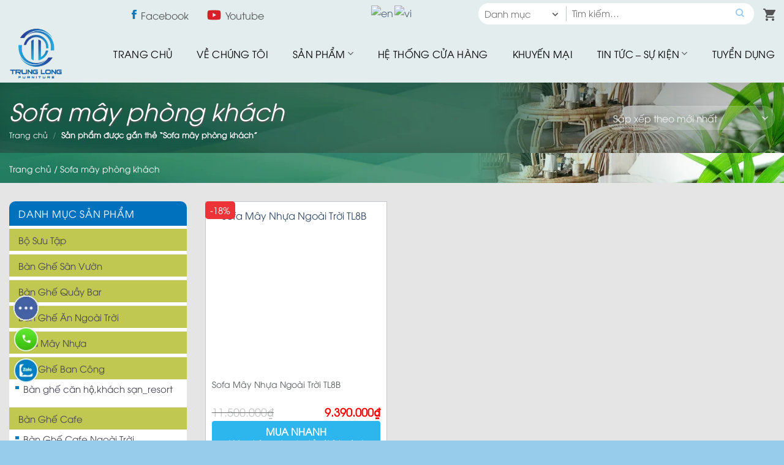

--- FILE ---
content_type: text/html; charset=UTF-8
request_url: https://banghexanh.vn/tu-khoa-san-pham/sofa-may-phong-khach/
body_size: 36035
content:
<!DOCTYPE html>
<!--[if IE 9 ]> <html lang="vi" class="ie9 loading-site no-js"> <![endif]-->
<!--[if IE 8 ]> <html lang="vi" class="ie8 loading-site no-js"> <![endif]-->
<!--[if (gte IE 9)|!(IE)]><!--><html lang="vi" class="loading-site no-js"> <!--<![endif]-->
<head>
	<meta charset="UTF-8" />
	<link rel="profile" href="http://gmpg.org/xfn/11" />
	<link rel="pingback" href="https://banghexanh.vn/xmlrpc.php" />
	<script>(function(html){html.className = html.className.replace(/\bno-js\b/,'js')})(document.documentElement);</script>
<meta name='robots' content='index, follow, max-image-preview:large, max-snippet:-1, max-video-preview:-1' />
	<style>img:is([sizes="auto" i], [sizes^="auto," i]) { contain-intrinsic-size: 3000px 1500px }</style>
	<meta name="viewport" content="width=device-width, initial-scale=1, maximum-scale=1" />
	<!-- This site is optimized with the Yoast SEO plugin v25.3.1 - https://yoast.com/wordpress/plugins/seo/ -->
	<title>Lưu trữ Sofa mây phòng khách - Bàn Ghế Xanh</title>
	<link rel="canonical" href="https://banghexanh.vn/tu-khoa-san-pham/sofa-may-phong-khach/" />
	<meta property="og:locale" content="vi_VN" />
	<meta property="og:type" content="article" />
	<meta property="og:title" content="Lưu trữ Sofa mây phòng khách - Bàn Ghế Xanh" />
	<meta property="og:url" content="https://banghexanh.vn/tu-khoa-san-pham/sofa-may-phong-khach/" />
	<meta property="og:site_name" content="Bàn Ghế Xanh" />
	<meta name="twitter:card" content="summary_large_image" />
	<script type="application/ld+json" class="yoast-schema-graph">{"@context":"https://schema.org","@graph":[{"@type":"CollectionPage","@id":"https://banghexanh.vn/tu-khoa-san-pham/sofa-may-phong-khach/","url":"https://banghexanh.vn/tu-khoa-san-pham/sofa-may-phong-khach/","name":"Lưu trữ Sofa mây phòng khách - Bàn Ghế Xanh","isPartOf":{"@id":"https://banghexanh.vn/#website"},"primaryImageOfPage":{"@id":"https://banghexanh.vn/tu-khoa-san-pham/sofa-may-phong-khach/#primaryimage"},"image":{"@id":"https://banghexanh.vn/tu-khoa-san-pham/sofa-may-phong-khach/#primaryimage"},"thumbnailUrl":"https://banghexanh.vn/wp-content/uploads/2020/11/sofa-may-nhua-ngoai-troi-sfa18-600x450-1-2.jpg","breadcrumb":{"@id":"https://banghexanh.vn/tu-khoa-san-pham/sofa-may-phong-khach/#breadcrumb"},"inLanguage":"vi"},{"@type":"ImageObject","inLanguage":"vi","@id":"https://banghexanh.vn/tu-khoa-san-pham/sofa-may-phong-khach/#primaryimage","url":"https://banghexanh.vn/wp-content/uploads/2020/11/sofa-may-nhua-ngoai-troi-sfa18-600x450-1-2.jpg","contentUrl":"https://banghexanh.vn/wp-content/uploads/2020/11/sofa-may-nhua-ngoai-troi-sfa18-600x450-1-2.jpg","width":600,"height":450,"caption":"Sofa Mây Nhựa Ngoài Trời TL8B"},{"@type":"BreadcrumbList","@id":"https://banghexanh.vn/tu-khoa-san-pham/sofa-may-phong-khach/#breadcrumb","itemListElement":[{"@type":"ListItem","position":1,"name":"Trang chủ","item":"https://banghexanh.vn/"},{"@type":"ListItem","position":2,"name":"Sofa mây phòng khách"}]},{"@type":"WebSite","@id":"https://banghexanh.vn/#website","url":"https://banghexanh.vn/","name":"Bàn Ghế Xanh","description":"Bàn Ghế Xanh","publisher":{"@id":"https://banghexanh.vn/#organization"},"potentialAction":[{"@type":"SearchAction","target":{"@type":"EntryPoint","urlTemplate":"https://banghexanh.vn/?s={search_term_string}"},"query-input":{"@type":"PropertyValueSpecification","valueRequired":true,"valueName":"search_term_string"}}],"inLanguage":"vi"},{"@type":"Organization","@id":"https://banghexanh.vn/#organization","name":"Nội Thất Bàn Ghế Xanh","url":"https://banghexanh.vn/","logo":{"@type":"ImageObject","inLanguage":"vi","@id":"https://banghexanh.vn/#/schema/logo/image/","url":"https://banghexanh.vn/wp-content/uploads/2020/11/Ban-Ghe-An-Ngoai-Troi-BGX5A22.jpg","contentUrl":"https://banghexanh.vn/wp-content/uploads/2020/11/Ban-Ghe-An-Ngoai-Troi-BGX5A22.jpg","width":720,"height":457,"caption":"Nội Thất Bàn Ghế Xanh"},"image":{"@id":"https://banghexanh.vn/#/schema/logo/image/"},"sameAs":["https://www.facebook.com/noithatbanghexanh"]}]}</script>
	<!-- / Yoast SEO plugin. -->


<link rel='dns-prefetch' href='//fonts.googleapis.com' />
<link rel="alternate" type="application/rss+xml" title="Dòng thông tin Bàn Ghế Xanh &raquo;" href="https://banghexanh.vn/feed/" />
<link rel="alternate" type="application/rss+xml" title="Bàn Ghế Xanh &raquo; Dòng bình luận" href="https://banghexanh.vn/comments/feed/" />
<link rel="alternate" type="application/rss+xml" title="Nguồn cấp Bàn Ghế Xanh &raquo; Sofa mây phòng khách Thẻ" href="https://banghexanh.vn/tu-khoa-san-pham/sofa-may-phong-khach/feed/" />

<style id='classic-theme-styles-inline-css' type='text/css'>
/*! This file is auto-generated */
.wp-block-button__link{color:#fff;background-color:#32373c;border-radius:9999px;box-shadow:none;text-decoration:none;padding:calc(.667em + 2px) calc(1.333em + 2px);font-size:1.125em}.wp-block-file__button{background:#32373c;color:#fff;text-decoration:none}
</style>
<style id='global-styles-inline-css' type='text/css'>
:root{--wp--preset--aspect-ratio--square: 1;--wp--preset--aspect-ratio--4-3: 4/3;--wp--preset--aspect-ratio--3-4: 3/4;--wp--preset--aspect-ratio--3-2: 3/2;--wp--preset--aspect-ratio--2-3: 2/3;--wp--preset--aspect-ratio--16-9: 16/9;--wp--preset--aspect-ratio--9-16: 9/16;--wp--preset--color--black: #000000;--wp--preset--color--cyan-bluish-gray: #abb8c3;--wp--preset--color--white: #ffffff;--wp--preset--color--pale-pink: #f78da7;--wp--preset--color--vivid-red: #cf2e2e;--wp--preset--color--luminous-vivid-orange: #ff6900;--wp--preset--color--luminous-vivid-amber: #fcb900;--wp--preset--color--light-green-cyan: #7bdcb5;--wp--preset--color--vivid-green-cyan: #00d084;--wp--preset--color--pale-cyan-blue: #8ed1fc;--wp--preset--color--vivid-cyan-blue: #0693e3;--wp--preset--color--vivid-purple: #9b51e0;--wp--preset--gradient--vivid-cyan-blue-to-vivid-purple: linear-gradient(135deg,rgba(6,147,227,1) 0%,rgb(155,81,224) 100%);--wp--preset--gradient--light-green-cyan-to-vivid-green-cyan: linear-gradient(135deg,rgb(122,220,180) 0%,rgb(0,208,130) 100%);--wp--preset--gradient--luminous-vivid-amber-to-luminous-vivid-orange: linear-gradient(135deg,rgba(252,185,0,1) 0%,rgba(255,105,0,1) 100%);--wp--preset--gradient--luminous-vivid-orange-to-vivid-red: linear-gradient(135deg,rgba(255,105,0,1) 0%,rgb(207,46,46) 100%);--wp--preset--gradient--very-light-gray-to-cyan-bluish-gray: linear-gradient(135deg,rgb(238,238,238) 0%,rgb(169,184,195) 100%);--wp--preset--gradient--cool-to-warm-spectrum: linear-gradient(135deg,rgb(74,234,220) 0%,rgb(151,120,209) 20%,rgb(207,42,186) 40%,rgb(238,44,130) 60%,rgb(251,105,98) 80%,rgb(254,248,76) 100%);--wp--preset--gradient--blush-light-purple: linear-gradient(135deg,rgb(255,206,236) 0%,rgb(152,150,240) 100%);--wp--preset--gradient--blush-bordeaux: linear-gradient(135deg,rgb(254,205,165) 0%,rgb(254,45,45) 50%,rgb(107,0,62) 100%);--wp--preset--gradient--luminous-dusk: linear-gradient(135deg,rgb(255,203,112) 0%,rgb(199,81,192) 50%,rgb(65,88,208) 100%);--wp--preset--gradient--pale-ocean: linear-gradient(135deg,rgb(255,245,203) 0%,rgb(182,227,212) 50%,rgb(51,167,181) 100%);--wp--preset--gradient--electric-grass: linear-gradient(135deg,rgb(202,248,128) 0%,rgb(113,206,126) 100%);--wp--preset--gradient--midnight: linear-gradient(135deg,rgb(2,3,129) 0%,rgb(40,116,252) 100%);--wp--preset--font-size--small: 13px;--wp--preset--font-size--medium: 20px;--wp--preset--font-size--large: 36px;--wp--preset--font-size--x-large: 42px;--wp--preset--spacing--20: 0.44rem;--wp--preset--spacing--30: 0.67rem;--wp--preset--spacing--40: 1rem;--wp--preset--spacing--50: 1.5rem;--wp--preset--spacing--60: 2.25rem;--wp--preset--spacing--70: 3.38rem;--wp--preset--spacing--80: 5.06rem;--wp--preset--shadow--natural: 6px 6px 9px rgba(0, 0, 0, 0.2);--wp--preset--shadow--deep: 12px 12px 50px rgba(0, 0, 0, 0.4);--wp--preset--shadow--sharp: 6px 6px 0px rgba(0, 0, 0, 0.2);--wp--preset--shadow--outlined: 6px 6px 0px -3px rgba(255, 255, 255, 1), 6px 6px rgba(0, 0, 0, 1);--wp--preset--shadow--crisp: 6px 6px 0px rgba(0, 0, 0, 1);}:where(.is-layout-flex){gap: 0.5em;}:where(.is-layout-grid){gap: 0.5em;}body .is-layout-flex{display: flex;}.is-layout-flex{flex-wrap: wrap;align-items: center;}.is-layout-flex > :is(*, div){margin: 0;}body .is-layout-grid{display: grid;}.is-layout-grid > :is(*, div){margin: 0;}:where(.wp-block-columns.is-layout-flex){gap: 2em;}:where(.wp-block-columns.is-layout-grid){gap: 2em;}:where(.wp-block-post-template.is-layout-flex){gap: 1.25em;}:where(.wp-block-post-template.is-layout-grid){gap: 1.25em;}.has-black-color{color: var(--wp--preset--color--black) !important;}.has-cyan-bluish-gray-color{color: var(--wp--preset--color--cyan-bluish-gray) !important;}.has-white-color{color: var(--wp--preset--color--white) !important;}.has-pale-pink-color{color: var(--wp--preset--color--pale-pink) !important;}.has-vivid-red-color{color: var(--wp--preset--color--vivid-red) !important;}.has-luminous-vivid-orange-color{color: var(--wp--preset--color--luminous-vivid-orange) !important;}.has-luminous-vivid-amber-color{color: var(--wp--preset--color--luminous-vivid-amber) !important;}.has-light-green-cyan-color{color: var(--wp--preset--color--light-green-cyan) !important;}.has-vivid-green-cyan-color{color: var(--wp--preset--color--vivid-green-cyan) !important;}.has-pale-cyan-blue-color{color: var(--wp--preset--color--pale-cyan-blue) !important;}.has-vivid-cyan-blue-color{color: var(--wp--preset--color--vivid-cyan-blue) !important;}.has-vivid-purple-color{color: var(--wp--preset--color--vivid-purple) !important;}.has-black-background-color{background-color: var(--wp--preset--color--black) !important;}.has-cyan-bluish-gray-background-color{background-color: var(--wp--preset--color--cyan-bluish-gray) !important;}.has-white-background-color{background-color: var(--wp--preset--color--white) !important;}.has-pale-pink-background-color{background-color: var(--wp--preset--color--pale-pink) !important;}.has-vivid-red-background-color{background-color: var(--wp--preset--color--vivid-red) !important;}.has-luminous-vivid-orange-background-color{background-color: var(--wp--preset--color--luminous-vivid-orange) !important;}.has-luminous-vivid-amber-background-color{background-color: var(--wp--preset--color--luminous-vivid-amber) !important;}.has-light-green-cyan-background-color{background-color: var(--wp--preset--color--light-green-cyan) !important;}.has-vivid-green-cyan-background-color{background-color: var(--wp--preset--color--vivid-green-cyan) !important;}.has-pale-cyan-blue-background-color{background-color: var(--wp--preset--color--pale-cyan-blue) !important;}.has-vivid-cyan-blue-background-color{background-color: var(--wp--preset--color--vivid-cyan-blue) !important;}.has-vivid-purple-background-color{background-color: var(--wp--preset--color--vivid-purple) !important;}.has-black-border-color{border-color: var(--wp--preset--color--black) !important;}.has-cyan-bluish-gray-border-color{border-color: var(--wp--preset--color--cyan-bluish-gray) !important;}.has-white-border-color{border-color: var(--wp--preset--color--white) !important;}.has-pale-pink-border-color{border-color: var(--wp--preset--color--pale-pink) !important;}.has-vivid-red-border-color{border-color: var(--wp--preset--color--vivid-red) !important;}.has-luminous-vivid-orange-border-color{border-color: var(--wp--preset--color--luminous-vivid-orange) !important;}.has-luminous-vivid-amber-border-color{border-color: var(--wp--preset--color--luminous-vivid-amber) !important;}.has-light-green-cyan-border-color{border-color: var(--wp--preset--color--light-green-cyan) !important;}.has-vivid-green-cyan-border-color{border-color: var(--wp--preset--color--vivid-green-cyan) !important;}.has-pale-cyan-blue-border-color{border-color: var(--wp--preset--color--pale-cyan-blue) !important;}.has-vivid-cyan-blue-border-color{border-color: var(--wp--preset--color--vivid-cyan-blue) !important;}.has-vivid-purple-border-color{border-color: var(--wp--preset--color--vivid-purple) !important;}.has-vivid-cyan-blue-to-vivid-purple-gradient-background{background: var(--wp--preset--gradient--vivid-cyan-blue-to-vivid-purple) !important;}.has-light-green-cyan-to-vivid-green-cyan-gradient-background{background: var(--wp--preset--gradient--light-green-cyan-to-vivid-green-cyan) !important;}.has-luminous-vivid-amber-to-luminous-vivid-orange-gradient-background{background: var(--wp--preset--gradient--luminous-vivid-amber-to-luminous-vivid-orange) !important;}.has-luminous-vivid-orange-to-vivid-red-gradient-background{background: var(--wp--preset--gradient--luminous-vivid-orange-to-vivid-red) !important;}.has-very-light-gray-to-cyan-bluish-gray-gradient-background{background: var(--wp--preset--gradient--very-light-gray-to-cyan-bluish-gray) !important;}.has-cool-to-warm-spectrum-gradient-background{background: var(--wp--preset--gradient--cool-to-warm-spectrum) !important;}.has-blush-light-purple-gradient-background{background: var(--wp--preset--gradient--blush-light-purple) !important;}.has-blush-bordeaux-gradient-background{background: var(--wp--preset--gradient--blush-bordeaux) !important;}.has-luminous-dusk-gradient-background{background: var(--wp--preset--gradient--luminous-dusk) !important;}.has-pale-ocean-gradient-background{background: var(--wp--preset--gradient--pale-ocean) !important;}.has-electric-grass-gradient-background{background: var(--wp--preset--gradient--electric-grass) !important;}.has-midnight-gradient-background{background: var(--wp--preset--gradient--midnight) !important;}.has-small-font-size{font-size: var(--wp--preset--font-size--small) !important;}.has-medium-font-size{font-size: var(--wp--preset--font-size--medium) !important;}.has-large-font-size{font-size: var(--wp--preset--font-size--large) !important;}.has-x-large-font-size{font-size: var(--wp--preset--font-size--x-large) !important;}
:where(.wp-block-post-template.is-layout-flex){gap: 1.25em;}:where(.wp-block-post-template.is-layout-grid){gap: 1.25em;}
:where(.wp-block-columns.is-layout-flex){gap: 2em;}:where(.wp-block-columns.is-layout-grid){gap: 2em;}
:root :where(.wp-block-pullquote){font-size: 1.5em;line-height: 1.6;}
</style>
<link rel='stylesheet' id='css-call-isocal-css' href='https://banghexanh.vn/wp-content/plugins/all-call-isocal/css/call.css?ver=all' type='text/css' media='all' />
<link rel='stylesheet' id='contact-form-7-css' href='https://banghexanh.vn/wp-content/plugins/contact-form-7/includes/css/styles.css?ver=6.0.6' type='text/css' media='all' />
<link rel='stylesheet' id='woocommerce-quickbuy-popup-style-css' href='https://banghexanh.vn/wp-content/plugins/woo-quick-buy-popup/css/woocommerce-quick-buy-popup.css?ver=1.0.0' type='text/css' media='all' />
<style id='woocommerce-inline-inline-css' type='text/css'>
.woocommerce form .form-row .required { visibility: visible; }
</style>
<link rel='stylesheet' id='brands-styles-css' href='https://banghexanh.vn/wp-content/plugins/woocommerce/assets/css/brands.css?ver=9.9.6' type='text/css' media='all' />
<link rel='stylesheet' id='flatsome-icons-css' href='https://banghexanh.vn/wp-content/themes/flatsome/assets/css/fl-icons.css?ver=3.12' type='text/css' media='all' />
<link rel='stylesheet' id='flatsome-main-css' href='https://banghexanh.vn/wp-content/themes/flatsome/assets/css/flatsome.css?ver=3.12.2' type='text/css' media='all' />
<link rel='stylesheet' id='flatsome-shop-css' href='https://banghexanh.vn/wp-content/themes/flatsome/assets/css/flatsome-shop.css?ver=3.12.2' type='text/css' media='all' />
<link rel='stylesheet' id='css_screen_first-css' href='https://banghexanh.vn/wp-content/themes/senweb/css/homepage-first-screen.css?ver=6.8.3' type='text/css' media='all' />
<link rel='stylesheet' id='flatsome-googlefonts-css' href='//fonts.googleapis.com/css?family=Roboto%3Aregular%2Cregular%2Cregular%2Cregular%2C700&#038;display=swap&#038;ver=3.9' type='text/css' media='all' />
<script type="text/template" id="tmpl-variation-template">
	<div class="woocommerce-variation-description">{{{ data.variation.variation_description }}}</div>
	<div class="woocommerce-variation-price">{{{ data.variation.price_html }}}</div>
	<div class="woocommerce-variation-availability">{{{ data.variation.availability_html }}}</div>
</script>
<script type="text/template" id="tmpl-unavailable-variation-template">
	<p role="alert">Rất tiếc, sản phẩm này hiện không tồn tại. Hãy chọn một phương thức kết hợp khác.</p>
</script>
<script type="text/javascript" src="https://banghexanh.vn/wp-includes/js/jquery/jquery.min.js?ver=3.7.1" id="jquery-core-js"></script>
<script type="text/javascript" src="https://banghexanh.vn/wp-includes/js/underscore.min.js?ver=1.13.7" id="underscore-js"></script>
<script type="text/javascript" id="wp-util-js-extra">
/* <![CDATA[ */
var _wpUtilSettings = {"ajax":{"url":"\/wp-admin\/admin-ajax.php"}};
/* ]]> */
</script>
<script type="text/javascript" src="https://banghexanh.vn/wp-includes/js/wp-util.min.js?ver=6.8.3" id="wp-util-js"></script>
<script type="text/javascript" src="https://banghexanh.vn/wp-content/plugins/woocommerce/assets/js/jquery-blockui/jquery.blockUI.min.js?ver=2.7.0-wc.9.9.6" id="jquery-blockui-js" data-wp-strategy="defer"></script>
<script type="text/javascript" id="wc-add-to-cart-js-extra">
/* <![CDATA[ */
var wc_add_to_cart_params = {"ajax_url":"\/wp-admin\/admin-ajax.php","wc_ajax_url":"\/?wc-ajax=%%endpoint%%","i18n_view_cart":"Xem gi\u1ecf h\u00e0ng","cart_url":"https:\/\/banghexanh.vn\/gio-hang\/","is_cart":"","cart_redirect_after_add":"no"};
/* ]]> */
</script>
<script type="text/javascript" src="https://banghexanh.vn/wp-content/plugins/woocommerce/assets/js/frontend/add-to-cart.min.js?ver=9.9.6" id="wc-add-to-cart-js" defer="defer" data-wp-strategy="defer"></script>
<script type="text/javascript" src="https://banghexanh.vn/wp-content/plugins/woocommerce/assets/js/js-cookie/js.cookie.min.js?ver=2.1.4-wc.9.9.6" id="js-cookie-js" defer="defer" data-wp-strategy="defer"></script>
<script type="text/javascript" id="woocommerce-js-extra">
/* <![CDATA[ */
var woocommerce_params = {"ajax_url":"\/wp-admin\/admin-ajax.php","wc_ajax_url":"\/?wc-ajax=%%endpoint%%","i18n_password_show":"Hi\u1ec3n th\u1ecb m\u1eadt kh\u1ea9u","i18n_password_hide":"\u1ea8n m\u1eadt kh\u1ea9u"};
/* ]]> */
</script>
<script type="text/javascript" src="https://banghexanh.vn/wp-content/plugins/woocommerce/assets/js/frontend/woocommerce.min.js?ver=9.9.6" id="woocommerce-js" defer="defer" data-wp-strategy="defer"></script>
<link rel="https://api.w.org/" href="https://banghexanh.vn/wp-json/" /><link rel="alternate" title="JSON" type="application/json" href="https://banghexanh.vn/wp-json/wp/v2/product_tag/942" /><link rel="EditURI" type="application/rsd+xml" title="RSD" href="https://banghexanh.vn/xmlrpc.php?rsd" />
<meta name="generator" content="WordPress 6.8.3" />
<meta name="generator" content="WooCommerce 9.9.6" />
<style>.bg{opacity: 0; transition: opacity 1s; -webkit-transition: opacity 1s;} .bg-loaded{opacity: 1;}</style><!--[if IE]><link rel="stylesheet" type="text/css" href="https://banghexanh.vn/wp-content/themes/flatsome/assets/css/ie-fallback.css"><script src="//cdnjs.cloudflare.com/ajax/libs/html5shiv/3.6.1/html5shiv.js"></script><script>var head = document.getElementsByTagName('head')[0],style = document.createElement('style');style.type = 'text/css';style.styleSheet.cssText = ':before,:after{content:none !important';head.appendChild(style);setTimeout(function(){head.removeChild(style);}, 0);</script><script src="https://banghexanh.vn/wp-content/themes/flatsome/assets/libs/ie-flexibility.js"></script><![endif]--><!-- Google Tag Manager -->
<script>(function(w,d,s,l,i){w[l]=w[l]||[];w[l].push({'gtm.start':
new Date().getTime(),event:'gtm.js'});var f=d.getElementsByTagName(s)[0],
j=d.createElement(s),dl=l!='dataLayer'?'&l='+l:'';j.async=true;j.src=
'https://www.googletagmanager.com/gtm.js?id='+i+dl;f.parentNode.insertBefore(j,f);
})(window,document,'script','dataLayer','GTM-T3BW8W8');</script>
<!-- End Google Tag Manager -->
<meta name="google-site-verification" content="dWaChydxPo2ZXKc_4V3-y15qGTalq7684AFe_o99Jbc" />
<!-- Meta Pixel Code -->
<script>
!function(f,b,e,v,n,t,s)
{if(f.fbq)return;n=f.fbq=function(){n.callMethod?
n.callMethod.apply(n,arguments):n.queue.push(arguments)};
if(!f._fbq)f._fbq=n;n.push=n;n.loaded=!0;n.version='2.0';
n.queue=[];t=b.createElement(e);t.async=!0;
t.src=v;s=b.getElementsByTagName(e)[0];
s.parentNode.insertBefore(t,s)}(window, document,'script',
'https://connect.facebook.net/en_US/fbevents.js');
fbq('init', '787023648654669');
fbq('track', 'PageView');
</script>
<noscript><img height="1" width="1" style="display:none"
src="https://www.facebook.com/tr?id=787023648654669&ev=PageView&noscript=1"
/></noscript>
<!-- End Meta Pixel Code -->
	<noscript><style>.woocommerce-product-gallery{ opacity: 1 !important; }</style></noscript>
	<link rel="icon" href="https://banghexanh.vn/wp-content/uploads/2024/03/cropped-favicoi2-32x32.png" sizes="32x32" />
<link rel="icon" href="https://banghexanh.vn/wp-content/uploads/2024/03/cropped-favicoi2-192x192.png" sizes="192x192" />
<link rel="apple-touch-icon" href="https://banghexanh.vn/wp-content/uploads/2024/03/cropped-favicoi2-180x180.png" />
<meta name="msapplication-TileImage" content="https://banghexanh.vn/wp-content/uploads/2024/03/cropped-favicoi2-270x270.png" />
<style id="custom-css" type="text/css">:root {--primary-color: #7baaaf;}.full-width .ubermenu-nav, .container, .row{max-width: 1370px}.row.row-collapse{max-width: 1340px}.row.row-small{max-width: 1362.5px}.row.row-large{max-width: 1400px}.sticky-add-to-cart--active, #wrapper,#main,#main.dark{background-color: #e5e5e5}.header-main{height: 95px}#logo img{max-height: 95px}#logo{width:332px;}#logo img{padding:6px 0;}.header-bottom{min-height: 10px}.header-top{min-height: 30px}.transparent .header-main{height: 30px}.transparent #logo img{max-height: 30px}.has-transparent + .page-title:first-of-type,.has-transparent + #main > .page-title,.has-transparent + #main > div > .page-title,.has-transparent + #main .page-header-wrapper:first-of-type .page-title{padding-top: 110px;}.header.show-on-scroll,.stuck .header-main{height:70px!important}.stuck #logo img{max-height: 70px!important}.header-bg-color, .header-wrapper {background-color: #e3edee}.header-bottom {background-color: #e3edee}.header-main .nav > li > a{line-height: 34px }.stuck .header-main .nav > li > a{line-height: 50px }.header-bottom-nav > li > a{line-height: 16px }@media (max-width: 549px) {.header-main{height: 50px}#logo img{max-height: 50px}}.main-menu-overlay{background-color: #ffffff}.header-top{background-color:#e3edee!important;}/* Color */.accordion-title.active, .has-icon-bg .icon .icon-inner,.logo a, .primary.is-underline, .primary.is-link, .badge-outline .badge-inner, .nav-outline > li.active> a,.nav-outline >li.active > a, .cart-icon strong,[data-color='primary'], .is-outline.primary{color: #7baaaf;}/* Color !important */[data-text-color="primary"]{color: #7baaaf!important;}/* Background Color */[data-text-bg="primary"]{background-color: #7baaaf;}/* Background */.scroll-to-bullets a,.featured-title, .label-new.menu-item > a:after, .nav-pagination > li > .current,.nav-pagination > li > span:hover,.nav-pagination > li > a:hover,.has-hover:hover .badge-outline .badge-inner,button[type="submit"], .button.wc-forward:not(.checkout):not(.checkout-button), .button.submit-button, .button.primary:not(.is-outline),.featured-table .title,.is-outline:hover, .has-icon:hover .icon-label,.nav-dropdown-bold .nav-column li > a:hover, .nav-dropdown.nav-dropdown-bold > li > a:hover, .nav-dropdown-bold.dark .nav-column li > a:hover, .nav-dropdown.nav-dropdown-bold.dark > li > a:hover, .is-outline:hover, .tagcloud a:hover,.grid-tools a, input[type='submit']:not(.is-form), .box-badge:hover .box-text, input.button.alt,.nav-box > li > a:hover,.nav-box > li.active > a,.nav-pills > li.active > a ,.current-dropdown .cart-icon strong, .cart-icon:hover strong, .nav-line-bottom > li > a:before, .nav-line-grow > li > a:before, .nav-line > li > a:before,.banner, .header-top, .slider-nav-circle .flickity-prev-next-button:hover svg, .slider-nav-circle .flickity-prev-next-button:hover .arrow, .primary.is-outline:hover, .button.primary:not(.is-outline), input[type='submit'].primary, input[type='submit'].primary, input[type='reset'].button, input[type='button'].primary, .badge-inner{background-color: #7baaaf;}/* Border */.nav-vertical.nav-tabs > li.active > a,.scroll-to-bullets a.active,.nav-pagination > li > .current,.nav-pagination > li > span:hover,.nav-pagination > li > a:hover,.has-hover:hover .badge-outline .badge-inner,.accordion-title.active,.featured-table,.is-outline:hover, .tagcloud a:hover,blockquote, .has-border, .cart-icon strong:after,.cart-icon strong,.blockUI:before, .processing:before,.loading-spin, .slider-nav-circle .flickity-prev-next-button:hover svg, .slider-nav-circle .flickity-prev-next-button:hover .arrow, .primary.is-outline:hover{border-color: #7baaaf}.nav-tabs > li.active > a{border-top-color: #7baaaf}.widget_shopping_cart_content .blockUI.blockOverlay:before { border-left-color: #7baaaf }.woocommerce-checkout-review-order .blockUI.blockOverlay:before { border-left-color: #7baaaf }/* Fill */.slider .flickity-prev-next-button:hover svg,.slider .flickity-prev-next-button:hover .arrow{fill: #7baaaf;}/* Background Color */[data-icon-label]:after, .secondary.is-underline:hover,.secondary.is-outline:hover,.icon-label,.button.secondary:not(.is-outline),.button.alt:not(.is-outline), .badge-inner.on-sale, .button.checkout, .single_add_to_cart_button, .current .breadcrumb-step{ background-color:#5aa8ae; }[data-text-bg="secondary"]{background-color: #5aa8ae;}/* Color */.secondary.is-underline,.secondary.is-link, .secondary.is-outline,.stars a.active, .star-rating:before, .woocommerce-page .star-rating:before,.star-rating span:before, .color-secondary{color: #5aa8ae}/* Color !important */[data-text-color="secondary"]{color: #5aa8ae!important;}/* Border */.secondary.is-outline:hover{border-color:#5aa8ae}.success.is-underline:hover,.success.is-outline:hover,.success{background-color: #1e73be}.success-color, .success.is-link, .success.is-outline{color: #1e73be;}.success-border{border-color: #1e73be!important;}/* Color !important */[data-text-color="success"]{color: #1e73be!important;}/* Background Color */[data-text-bg="success"]{background-color: #1e73be;}body{font-size: 100%;}@media screen and (max-width: 549px){body{font-size: 100%;}}body{font-family:"Roboto", sans-serif}body{font-weight: 0}body{color: #0a0a0a}.nav > li > a {font-family:"Roboto", sans-serif;}.mobile-sidebar-levels-2 .nav > li > ul > li > a {font-family:"Roboto", sans-serif;}.nav > li > a {font-weight: 0;}.mobile-sidebar-levels-2 .nav > li > ul > li > a {font-weight: 0;}h1,h2,h3,h4,h5,h6,.heading-font, .off-canvas-center .nav-sidebar.nav-vertical > li > a{font-family: "Roboto", sans-serif;}h1,h2,h3,h4,h5,h6,.heading-font,.banner h1,.banner h2{font-weight: 0;}h1,h2,h3,h4,h5,h6,.heading-font{color: #0a0a0a;}.alt-font{font-family: "Roboto", sans-serif;}.alt-font{font-weight: 700!important;}.header:not(.transparent) .header-nav.nav > li > a {color: #000000;}.header:not(.transparent) .header-nav.nav > li > a:hover,.header:not(.transparent) .header-nav.nav > li.active > a,.header:not(.transparent) .header-nav.nav > li.current > a,.header:not(.transparent) .header-nav.nav > li > a.active,.header:not(.transparent) .header-nav.nav > li > a.current{color: #000000;}.header-nav.nav-line-bottom > li > a:before,.header-nav.nav-line-grow > li > a:before,.header-nav.nav-line > li > a:before,.header-nav.nav-box > li > a:hover,.header-nav.nav-box > li.active > a,.header-nav.nav-pills > li > a:hover,.header-nav.nav-pills > li.active > a{color:#FFF!important;background-color: #000000;}.header:not(.transparent) .header-bottom-nav.nav > li > a{color: #ffffff;}.header:not(.transparent) .header-bottom-nav.nav > li > a:hover,.header:not(.transparent) .header-bottom-nav.nav > li.active > a,.header:not(.transparent) .header-bottom-nav.nav > li.current > a,.header:not(.transparent) .header-bottom-nav.nav > li > a.active,.header:not(.transparent) .header-bottom-nav.nav > li > a.current{color: #f9f9f9;}.header-bottom-nav.nav-line-bottom > li > a:before,.header-bottom-nav.nav-line-grow > li > a:before,.header-bottom-nav.nav-line > li > a:before,.header-bottom-nav.nav-box > li > a:hover,.header-bottom-nav.nav-box > li.active > a,.header-bottom-nav.nav-pills > li > a:hover,.header-bottom-nav.nav-pills > li.active > a{color:#FFF!important;background-color: #f9f9f9;}@media screen and (min-width: 550px){.products .box-vertical .box-image{min-width: 300px!important;width: 300px!important;}}.absolute-footer, html{background-color: #97cceb}button[name='update_cart'] { display: none; }.label-new.menu-item > a:after{content:"New";}.label-hot.menu-item > a:after{content:"Hot";}.label-sale.menu-item > a:after{content:"Sale";}.label-popular.menu-item > a:after{content:"Popular";}</style>		<style type="text/css" id="wp-custom-css">
			.price-wrapper > .price {
  display: flex;
  justify-content: space-between;
}
.product-small .price-wrapper span.amount {
font-size: 18px !important;
color: red !important;
}
.woocommerce_buy_now.woocommerce_buy_now_style {
background: #2db5ee !important;
}
.single_add_to_cart_button.button.alt {
background: red !important;
}
a.woocommerce_buy_now_style{
box-shadow:unset !important;}
childpage.css
.woocommerce-tabs .tabs li.active a {
font-size: 14px !important;
}
.header-nav.header-nav-main.nav.nav-left.nav-spacing-xlarge.nav-uppercase {
margin-left: 50px;
}

.term-description {
  padding: 20px !important;
  overflow: hidden;
}
.header-bottom {
z-index: 1;
}
@media(max-width:576px){
.button.primary.lowercase {
  font-size: 12px;
  padding: unset !important;
  width: 130px;
}
  .mobile-nav li a i {
    color: rgb(42 114 187);
    font-size: 13px !important;
  }
	.header .search-form .live-search-results {
    left: 0 !important; 
    min-width: 100% !important;
  }
}		</style>
		</head>
<body class="archive tax-product_tag term-sofa-may-phong-khach term-942 wp-theme-flatsome wp-child-theme-senweb theme-flatsome woocommerce woocommerce-page woocommerce-no-js lightbox nav-dropdown-has-arrow">
<!-- Google Tag Manager (noscript) -->
<noscript><iframe src="https://www.googletagmanager.com/ns.html?id=GTM-T3BW8W8"
height="0" width="0" style="display:none;visibility:hidden"></iframe></noscript>
<!-- End Google Tag Manager (noscript) --><a class="skip-link screen-reader-text" href="#main">Skip to content</a>
<div id="wrapper">
		<header id="header" class="header has-sticky sticky-jump">
		<div class="header-wrapper">
			<div id="top-bar" class="header-top hide-for-sticky nav-dark flex-has-center">
    <div class="flex-row container">
      <div class="flex-col hide-for-medium flex-left">
          <ul class="nav nav-left medium-nav-center nav-small  nav-divided">
              <li class="html custom html_topbar_left"><ul class="ulsocical_left">
<li><a href="https://www.facebook.com/noithatbanghexanh/?ref=embed_page&gidzl=R22VFnxv_cHjF9Ox7ENwPMuzbpe0vVPZ8ZhEQGIqfpLrQinf3BIdDYbippqCilCtUs6PEZT0wrbe7lFnOW">Facebook</a></li>
<li><a href="https://www.youtube.com/@trungghemaytrinh2820">Youtube</a></li>
</ul></li>          </ul>
      </div><!-- flex-col left -->

      <div class="flex-col hide-for-medium flex-center">
          <ul class="nav nav-center nav-small  nav-divided">
              <li class="header-block"><div class="header-block-block-1"><div class="gtranslate_wrapper" id="gt-wrapper-14000948"></div></div></li>          </ul>
      </div><!-- center -->

      <div class="flex-col hide-for-medium flex-right">
         <ul class="nav top-bar-nav nav-right nav-small  nav-divided">
              <li class="header-search-form search-form html relative has-icon">
	<div class="header-search-form-wrapper">
		<div class="searchform-wrapper ux-search-box relative is-normal"><form role="search" method="get" class="searchform" action="https://banghexanh.vn/">
	<div class="flex-row relative">
				<div class="flex-col search-form-categories select_mate" data-mate-select="active">
						<select onchange="" onclick="return false;" class="search_categories resize-select mb-0" name="product_cat">
				<option value="" selected='selected'>Danh mục</option><option value="ban-ghe-quay-bar">Bàn Ghế Quầy Bar</option><option value="ban-ghe-san-vuon">Bàn Ghế Sân Vườn</option><option value="bo-suu-tap">Bộ Sưu Tập</option><option value="ban-ghe-an-ngoai-troi">Bàn Ghế Ăn Ngoài Trời</option><option value="sofa-may-nhua">Sofa Mây Nhựa</option><option value="ban-ghe-ban-cong">Bàn Ghế Ban Công</option><option value="ban-ghe-cafe">Bàn Ghế Cafe</option><option value="xich-du-thu-gian">Xích Đu Thư Giãn</option><option value="ghe-be-boi-ghe-ho-boi">Ghế Bể Bơi, Ghế Hồ Bơi</option><option value="o-du-nha-bat">Ô Dù Nhà Bạt</option><option value="hang-gia%cc%89m-gia">Hàng giảm giá</option><option value="sa%cc%89n-pha%cc%89m-ban-cha%cc%a3y">Sản phẩm bán chạy</option></select>			<p class="selecionado_opcion"  onclick="open_select(this)" ></p><span onclick="open_select(this)" class="icon_select_mate" >
			<svg fill="#000000" height="24" viewBox="0 0 24 24" width="24" xmlns="http://www.w3.org/2000/svg">
				<path d="M7.41 7.84L12 12.42l4.59-4.58L18 9.25l-6 6-6-6z"/>
				<path d="M0-.75h24v24H0z" fill="none"/>
			</svg></span>
			<div class="cont_list_select_mate">
			<ul class="cont_select_int">  </ul>
		</div>
		
		</div><!-- .flex-col -->
						<div class="flex-col flex-grow">
			<label class="screen-reader-text" for="woocommerce-product-search-field-0">Tìm kiếm:</label>
			<input type="search" id="woocommerce-product-search-field-0" class="search-field mb-0" placeholder="Tìm kiếm&hellip;" value="" name="s" />
			<input type="hidden" name="post_type" value="product" />
						</div><!-- .flex-col -->
			<div class="flex-col">
				<button type="submit" value="Tìm kiếm" class="ux-search-submit submit-button secondary button icon mb-0">
				<i class="icon-search" ></i>				</button>
				</div><!-- .flex-col -->
				</div><!-- .flex-row -->
				<div class="live-search-results text-left z-top"></div>
			</form></div>	</div>
</li><li class="cart-item has-icon has-dropdown">

<a href="https://banghexanh.vn/gio-hang/" title="Giỏ hàng" class="header-cart-link is-small">



  <span class="image-icon header-cart-icon" data-icon-label="0">
    <img class="cart-img-icon" alt="Giỏ hàng" src="https://banghexanh.vn/wp-content/uploads/2020/11/carticon.png"/>
  </span><!-- .cart-img-inner -->
</a>

 <ul class="nav-dropdown nav-dropdown-default">
    <li class="html widget_shopping_cart">
      <div class="widget_shopping_cart_content">
        

	<p class="woocommerce-mini-cart__empty-message">Chưa có sản phẩm trong giỏ hàng.</p>


      </div>
    </li>
     </ul><!-- .nav-dropdown -->

</li>
          </ul>
      </div><!-- .flex-col right -->

            <div class="flex-col show-for-medium flex-grow">
          <ul class="nav nav-center nav-small mobile-nav  nav-divided">
              <li class="html custom html_topbar_left"><ul class="ulsocical_left">
<li><a href="https://www.facebook.com/noithatbanghexanh/?ref=embed_page&gidzl=R22VFnxv_cHjF9Ox7ENwPMuzbpe0vVPZ8ZhEQGIqfpLrQinf3BIdDYbippqCilCtUs6PEZT0wrbe7lFnOW">Facebook</a></li>
<li><a href="https://www.youtube.com/@trungghemaytrinh2820">Youtube</a></li>
</ul></li>          </ul>
      </div>
      
    </div><!-- .flex-row -->
</div><!-- #header-top -->
<div id="masthead" class="header-main ">
      <div class="header-inner flex-row container logo-left" role="navigation">
          <!-- Logo -->
          <div id="logo" class="flex-col logo">
            <!-- Header logo -->
<a href="https://banghexanh.vn/" title="Bàn Ghế Xanh - Bàn Ghế Xanh" rel="home">
    <img width="332" height="95" src="https://banghexanh.vn/wp-content/uploads/2024/03/LOGO-TRUNG-LONG-02.png" class="header_logo header-logo" alt="Bàn Ghế Xanh"/><img  width="332" height="95" src="https://banghexanh.vn/wp-content/uploads/2024/03/LOGO-TRUNG-LONG-02.png" class="header-logo-dark" alt="Bàn Ghế Xanh"/></a>
          </div>
          <!-- Mobile Left Elements -->
          <div class="flex-col show-for-medium flex-left">
            <ul class="mobile-nav nav nav-left ">
                          </ul>
          </div>
          <!-- Left Elements -->
          <div class="flex-col hide-for-medium flex-left
            flex-grow">
            <ul class="header-nav header-nav-main nav nav-left  nav-spacing-xlarge nav-uppercase" >

                          </ul>
          </div>



          <!-- Right Elements -->

          <div class="flex-col hide-for-medium flex-right">

            <ul class="header-nav header-nav-main nav nav-right  nav-spacing-xlarge nav-uppercase">

              <li id="menu-item-53" class="menu-item menu-item-type-post_type menu-item-object-page menu-item-home menu-item-53"><a href="https://banghexanh.vn/" class="nav-top-link">Trang chủ</a></li>
<li id="menu-item-21809" class="menu-item menu-item-type-post_type menu-item-object-page menu-item-21809"><a href="https://banghexanh.vn/ve-chung-toi/" class="nav-top-link">Về Chúng Tôi</a></li>
<li id="menu-item-21657" class="menu-item menu-item-type-post_type menu-item-object-page menu-item-has-children menu-item-21657 has-dropdown"><a href="https://banghexanh.vn/cua-hang/" class="nav-top-link">Sản phẩm<i class="icon-angle-down" ></i></a>
<ul class="sub-menu nav-dropdown nav-dropdown-default">
	<li id="menu-item-21726" class="menu-item menu-item-type-taxonomy menu-item-object-product_cat menu-item-21726"><a href="https://banghexanh.vn/ghe-be-boi-ghe-ho-boi/">Ghế Bể Bơi, Ghế Hồ Bơi</a></li>
	<li id="menu-item-21735" class="menu-item menu-item-type-taxonomy menu-item-object-product_cat menu-item-21735"><a href="https://banghexanh.vn/sofa-may-nhua/">Sofa Mây Nhựa</a></li>
	<li id="menu-item-21718" class="menu-item menu-item-type-taxonomy menu-item-object-product_cat menu-item-21718"><a href="https://banghexanh.vn/ban-ghe-an-ngoai-troi/">Bàn Ghế Ăn Ngoài Trời</a></li>
	<li id="menu-item-21725" class="menu-item menu-item-type-taxonomy menu-item-object-product_cat menu-item-21725"><a href="https://banghexanh.vn/ban-ghe-san-vuon/">Bàn Ghế Sân Vườn</a></li>
	<li id="menu-item-21724" class="menu-item menu-item-type-taxonomy menu-item-object-product_cat menu-item-21724"><a href="https://banghexanh.vn/ban-ghe-quay-bar/">Bàn Ghế Quầy Bar</a></li>
	<li id="menu-item-21736" class="menu-item menu-item-type-taxonomy menu-item-object-product_cat menu-item-21736"><a href="https://banghexanh.vn/xich-du-thu-gian/">Xích Đu Thư Giãn</a></li>
	<li id="menu-item-21730" class="menu-item menu-item-type-taxonomy menu-item-object-product_cat menu-item-has-children menu-item-21730 nav-dropdown-col"><a href="https://banghexanh.vn/o-du-nha-bat/">Ô Dù Nhà Bạt</a>
	<ul class="sub-menu nav-column nav-dropdown-default">
		<li id="menu-item-21731" class="menu-item menu-item-type-taxonomy menu-item-object-product_cat menu-item-21731"><a href="https://banghexanh.vn/o-chinh-tam/">Ô chính tâm</a></li>
		<li id="menu-item-21733" class="menu-item menu-item-type-taxonomy menu-item-object-product_cat menu-item-21733"><a href="https://banghexanh.vn/o-lech-tam-tron-o-che-be-boi-ngoai-troi-o-lech-tam-nhap-khau/">Ô Lệch Tâm Tròn</a></li>
		<li id="menu-item-22965" class="menu-item menu-item-type-taxonomy menu-item-object-product_cat menu-item-22965"><a href="https://banghexanh.vn/o-lenh-tam-vuong/">Ô Lệnh Tâm Vuông</a></li>
	</ul>
</li>
	<li id="menu-item-21719" class="menu-item menu-item-type-taxonomy menu-item-object-product_cat menu-item-21719"><a href="https://banghexanh.vn/ban-ghe-ban-cong/">Bàn Ghế Ban Công</a></li>
	<li id="menu-item-21720" class="menu-item menu-item-type-taxonomy menu-item-object-product_cat menu-item-has-children menu-item-21720 nav-dropdown-col"><a href="https://banghexanh.vn/ban-ghe-cafe/">Bàn Ghế Cafe Mây Nhựa</a>
	<ul class="sub-menu nav-column nav-dropdown-default">
		<li id="menu-item-21721" class="menu-item menu-item-type-taxonomy menu-item-object-product_cat menu-item-21721"><a href="https://banghexanh.vn/ban-ghe-cafe-ngoai-troi/">Bàn Ghế Cafe Cao Cấp</a></li>
		<li id="menu-item-21722" class="menu-item menu-item-type-taxonomy menu-item-object-product_cat menu-item-21722"><a href="https://banghexanh.vn/ban-ghe-cafe-pho-thong/">Bàn Ghế Cafe Phổ Thông</a></li>
	</ul>
</li>
	<li id="menu-item-21737" class="menu-item menu-item-type-taxonomy menu-item-object-product_cat menu-item-21737"><a href="https://banghexanh.vn/bo-suu-tap/">Bộ Sưu Tập</a></li>
</ul>
</li>
<li id="menu-item-57" class="menu-item menu-item-type-custom menu-item-object-custom menu-item-57"><a href="#" class="nav-top-link">Hệ thống cửa hàng</a></li>
<li id="menu-item-21810" class="menu-item menu-item-type-taxonomy menu-item-object-category menu-item-21810"><a href="https://banghexanh.vn/khuyen-mai/" class="nav-top-link">Khuyến mại</a></li>
<li id="menu-item-167" class="menu-item menu-item-type-taxonomy menu-item-object-category menu-item-has-children menu-item-167 has-dropdown"><a href="https://banghexanh.vn/tin-tuc-su-kien/" class="nav-top-link">Tin tức &#8211; sự kiện<i class="icon-angle-down" ></i></a>
<ul class="sub-menu nav-dropdown nav-dropdown-default">
	<li id="menu-item-23862" class="menu-item menu-item-type-taxonomy menu-item-object-category menu-item-23862"><a href="https://banghexanh.vn/du-an/">Dự án</a></li>
</ul>
</li>
<li id="menu-item-21811" class="menu-item menu-item-type-taxonomy menu-item-object-category menu-item-21811"><a href="https://banghexanh.vn/tuyen-dung/" class="nav-top-link">Tuyển dụng</a></li>

            </ul>

          </div>



          <!-- Mobile Right Elements -->

          <div class="flex-col show-for-medium flex-right">

            <ul class="mobile-nav nav nav-right ">

              <li class="header-block"><div class="header-block-block-1"><div class="gtranslate_wrapper" id="gt-wrapper-19667282"></div></div></li><li class="header-block"><div class="header-block-block-2"><a href="tel:0933243786" target="_self" class="button primary lowercase btn-header-block"  style="border-radius:10px;">
  <i class="icon-phone" ></i>  <span>Tư Vấn</span>
  </a>
</div></li><li class="cart-item has-icon">

      <a href="https://banghexanh.vn/gio-hang/" class="header-cart-link off-canvas-toggle nav-top-link is-small" data-open="#cart-popup" data-class="off-canvas-cart" title="Giỏ hàng" data-pos="right">
  
  <span class="image-icon header-cart-icon" data-icon-label="0">
    <img class="cart-img-icon" alt="Giỏ hàng" src="https://banghexanh.vn/wp-content/uploads/2020/11/carticon.png"/> 
  </span><!-- .cart-img-inner -->
</a>


  <!-- Cart Sidebar Popup -->
  <div id="cart-popup" class="mfp-hide widget_shopping_cart">
  <div class="cart-popup-inner inner-padding">
      <div class="cart-popup-title text-center">
          <h4 class="uppercase">Giỏ hàng</h4>
          <div class="is-divider"></div>
      </div>
      <div class="widget_shopping_cart_content">
          

	<p class="woocommerce-mini-cart__empty-message">Chưa có sản phẩm trong giỏ hàng.</p>


      </div>
             <div class="cart-sidebar-content relative"></div>  </div>
  </div>

</li>
<li class="nav-icon has-icon">
  		<a href="#" data-open="#main-menu" data-pos="left" data-bg="main-menu-overlay" data-color="" class="is-small" aria-controls="main-menu" aria-expanded="false">
		
		  <i class="icon-menu" ></i>
		  		</a>
	</li>
            </ul>

          </div>



      </div><!-- .header-inner -->

     

      
      
      <!-- <div class="search_form_mb">

        
      </div> -->

      
</div><!-- .header-main --><div id="wide-nav" class="header-bottom wide-nav hide-for-sticky show-for-medium">
    <div class="flex-row container">

            
            
            
                          <div class="flex-col show-for-medium flex-grow">
                  <ul class="nav header-bottom-nav nav-center mobile-nav  nav-size-medium nav-spacing-xlarge nav-uppercase">
                      <li class="header-search-form search-form html relative has-icon">
	<div class="header-search-form-wrapper">
		<div class="searchform-wrapper ux-search-box relative is-normal"><form role="search" method="get" class="searchform" action="https://banghexanh.vn/">
	<div class="flex-row relative">
				<div class="flex-col search-form-categories select_mate" data-mate-select="active">
						<select onchange="" onclick="return false;" class="search_categories resize-select mb-0" name="product_cat">
				<option value="" selected='selected'>Danh mục</option><option value="ban-ghe-quay-bar">Bàn Ghế Quầy Bar</option><option value="ban-ghe-san-vuon">Bàn Ghế Sân Vườn</option><option value="bo-suu-tap">Bộ Sưu Tập</option><option value="ban-ghe-an-ngoai-troi">Bàn Ghế Ăn Ngoài Trời</option><option value="sofa-may-nhua">Sofa Mây Nhựa</option><option value="ban-ghe-ban-cong">Bàn Ghế Ban Công</option><option value="ban-ghe-cafe">Bàn Ghế Cafe</option><option value="xich-du-thu-gian">Xích Đu Thư Giãn</option><option value="ghe-be-boi-ghe-ho-boi">Ghế Bể Bơi, Ghế Hồ Bơi</option><option value="o-du-nha-bat">Ô Dù Nhà Bạt</option><option value="hang-gia%cc%89m-gia">Hàng giảm giá</option><option value="sa%cc%89n-pha%cc%89m-ban-cha%cc%a3y">Sản phẩm bán chạy</option></select>			<p class="selecionado_opcion"  onclick="open_select(this)" ></p><span onclick="open_select(this)" class="icon_select_mate" >
			<svg fill="#000000" height="24" viewBox="0 0 24 24" width="24" xmlns="http://www.w3.org/2000/svg">
				<path d="M7.41 7.84L12 12.42l4.59-4.58L18 9.25l-6 6-6-6z"/>
				<path d="M0-.75h24v24H0z" fill="none"/>
			</svg></span>
			<div class="cont_list_select_mate">
			<ul class="cont_select_int">  </ul>
		</div>
		
		</div><!-- .flex-col -->
						<div class="flex-col flex-grow">
			<label class="screen-reader-text" for="woocommerce-product-search-field-1">Tìm kiếm:</label>
			<input type="search" id="woocommerce-product-search-field-1" class="search-field mb-0" placeholder="Tìm kiếm&hellip;" value="" name="s" />
			<input type="hidden" name="post_type" value="product" />
						</div><!-- .flex-col -->
			<div class="flex-col">
				<button type="submit" value="Tìm kiếm" class="ux-search-submit submit-button secondary button icon mb-0">
				<i class="icon-search" ></i>				</button>
				</div><!-- .flex-col -->
				</div><!-- .flex-row -->
				<div class="live-search-results text-left z-top"></div>
			</form></div>	</div>
</li>                  </ul>
              </div>
            
    </div><!-- .flex-row -->
</div><!-- .header-bottom -->

<div class="header-bg-container fill"><div class="header-bg-image fill"></div><div class="header-bg-color fill"></div></div><!-- .header-bg-container -->		</div>
	</header>

	<div class="shop-page-title category-page-title page-title featured-title dark " style="background: url(https://banghexanh.vn/wp-content/uploads/2020/11/breadcrumdtk.png) no-repeat;background-size: cover;">

	<div class="page-title-bg fill">
		<div class="title-bg fill bg-fill" data-parallax-fade="true" data-parallax="-2" data-parallax-background data-parallax-container=".page-title"></div>
		<div class="title-overlay fill"></div>
	</div>

	<div class="page-title-inner flex-row  medium-flex-wrap container">
	  <div class="flex-col flex-grow medium-text-center">
	  	 	 		<h1 class="shop-page-title is-xlarge">Sofa mây phòng khách</h1>
		<div class="is-small">
	<nav class="woocommerce-breadcrumb breadcrumbs "><a href="https://banghexanh.vn">Trang chủ</a> <span class="divider">&#47;</span> Sản phẩm được gắn thẻ &ldquo;Sofa mây phòng khách&rdquo;</nav></div>
<div class="category-filtering category-filter-row show-for-medium">
	<a href="#" data-open="#shop-sidebar" data-visible-after="true" data-pos="left" class="filter-button uppercase plain">
		<i class="icon-equalizer"></i>
		<strong>Lọc</strong>
	</a>
	<div class="inline-block">
			</div>
</div>
	  </div>

	   <div class="flex-col medium-text-center  form-flat">
	  	 	
<p class="woocommerce-result-count hide-for-medium">
	Hiển thị kết quả duy nhất</p>
<form class="woocommerce-ordering" method="get">
		<select
		name="orderby"
		class="orderby"
					aria-label="Đơn hàng của cửa hàng"
			>
					<option value="popularity" >Sắp xếp theo mức độ phổ biến</option>
					<option value="date"  selected='selected'>Sắp xếp theo mới nhất</option>
					<option value="price" >Sắp xếp theo giá: thấp đến cao</option>
					<option value="price-desc" >Sắp xếp theo giá: cao đến thấp</option>
			</select>
	<input type="hidden" name="paged" value="1" />
	</form>
	   </div>

	</div>
</div>
	<main id="main" class="">
		<div class="breadcrumd_core" style="background: url(https://banghexanh.vn/wp-content/uploads/2020/11/breadcrumdtk.png) no-repeat;background-size: cover;">
	    <div class="row rowbread_core">
	        <div class="large-12 col">
	        	<div class="col-inner">
	        		<div class="titbread_addnew tit_archive_core">
		            <p id="breadcrumbs"><span><span><a href="https://banghexanh.vn/">Trang chủ</a></span> / <span class="breadcrumb_last" aria-current="page">Sofa mây phòng khách</span></span></p> 
		            </div>
	        	</div>
	        </div>
	    </div>
	</div>
	<div class="row category-page-row">

		<div class="col large-3 hide-for-medium ">
						<div id="shop-sidebar" class="sidebar-inner col-inner">
				<aside id="woocommerce_product_categories-2" class="widget woocommerce widget_product_categories"><span class="widget-title shop-sidebar">Danh mục sản phẩm</span><div class="is-divider small"></div><ul class="product-categories"><li class="cat-item cat-item-834"><a href="https://banghexanh.vn/bo-suu-tap/">Bộ Sưu Tập</a></li>
<li class="cat-item cat-item-829"><a href="https://banghexanh.vn/ban-ghe-san-vuon/">Bàn Ghế Sân Vườn</a></li>
<li class="cat-item cat-item-830"><a href="https://banghexanh.vn/ban-ghe-quay-bar/">Bàn Ghế Quầy Bar</a></li>
<li class="cat-item cat-item-580"><a href="https://banghexanh.vn/ban-ghe-an-ngoai-troi/">Bàn Ghế Ăn Ngoài Trời</a></li>
<li class="cat-item cat-item-581"><a href="https://banghexanh.vn/sofa-may-nhua/">Sofa Mây Nhựa</a></li>
<li class="cat-item cat-item-582 cat-parent"><a href="https://banghexanh.vn/ban-ghe-ban-cong/">Bàn Ghế Ban Công</a><ul class='children'>
<li class="cat-item cat-item-583"><a href="https://banghexanh.vn/ban-ghe-can-ho%cc%a3khach-sa%cc%a3n_resort/">Bàn ghế căn hộ,khách sạn_resort</a></li>
</ul>
</li>
<li class="cat-item cat-item-584 cat-parent"><a href="https://banghexanh.vn/ban-ghe-cafe/">Bàn Ghế Cafe</a><ul class='children'>
<li class="cat-item cat-item-826"><a href="https://banghexanh.vn/ban-ghe-cafe-ngoai-troi/">Bàn Ghế Cafe Ngoài Trời</a></li>
<li class="cat-item cat-item-827"><a href="https://banghexanh.vn/ban-ghe-cafe-pho-thong/">Bàn ghế Cafe phổ thông</a></li>
<li class="cat-item cat-item-828"><a href="https://banghexanh.vn/san-xuat-theo-yeu-cau/">Sản Xuất Theo Yêu Cầu</a></li>
</ul>
</li>
<li class="cat-item cat-item-585"><a href="https://banghexanh.vn/xich-du-thu-gian/">Xích Đu Thư Giãn</a></li>
<li class="cat-item cat-item-586 cat-parent"><a href="https://banghexanh.vn/ghe-be-boi-ghe-ho-boi/">Ghế Bể Bơi, Ghế Hồ Bơi</a><ul class='children'>
<li class="cat-item cat-item-587"><a href="https://banghexanh.vn/ghe-ho-boi-cao-cap/">Ghế Hồ Bơi Cao Cấp</a></li>
<li class="cat-item cat-item-588"><a href="https://banghexanh.vn/ghe-be-boi-ngoai-troi/">Ghế Bể Bơi Ngoài Trời</a></li>
<li class="cat-item cat-item-589"><a href="https://banghexanh.vn/ghe-be-boi-trong-nha/">Ghế Bể Bơi Trong Nhà</a></li>
</ul>
</li>
<li class="cat-item cat-item-592 cat-parent"><a href="https://banghexanh.vn/o-du-nha-bat/">Ô Dù Nhà Bạt</a><ul class='children'>
<li class="cat-item cat-item-833"><a href="https://banghexanh.vn/o-du-be-boi/">Ô dù bể bơi</a></li>
<li class="cat-item cat-item-1296"><a href="https://banghexanh.vn/o-lenh-tam-vuong/">Ô Lệnh Tâm Vuông</a></li>
<li class="cat-item cat-item-831"><a href="https://banghexanh.vn/o-lech-tam-tron-o-che-be-boi-ngoai-troi-o-lech-tam-nhap-khau/">Ô Lệch Tâm Tròn</a></li>
<li class="cat-item cat-item-832"><a href="https://banghexanh.vn/o-chinh-tam/">Ô chính tâm</a></li>
</ul>
</li>
<li class="cat-item cat-item-579"><a href="https://banghexanh.vn/san-pham-trang-tri/">Sản phẩm trang trí</a></li>
<li class="cat-item cat-item-591"><a href="https://banghexanh.vn/hang-gia%cc%89m-gia/">Hàng giảm giá</a></li>
<li class="cat-item cat-item-590"><a href="https://banghexanh.vn/sa%cc%89n-pha%cc%89m-ban-cha%cc%a3y/">Sản phẩm bán chạy</a></li>
</ul></aside><aside id="custom_html-3" class="widget_text widget widget_custom_html"><div class="textwidget custom-html-widget"><div class="rightinfofoo">
	<ul>
<li><a href="#">Xưởng sản xuất: Làng Ghề Truyền Thống _ Chản Đồng_Yên Sơn_Lục Nam_Bắc Giang</a></li>
<li><a style="font-size: 14.4px;" href="#">Tổng Kho & Văn Phòng: Số 1013 đường Tam Trinh _ Hoàng Mai_ Hà Nội.</a></li>
<li><a style="font-size: 14.4px;" href="tel:0933243786">0933 243 786</a><span style="color: #555555; font-size: 14.4px;"> – </span><a style="font-size: 14.4px;" href="tel:0878699399">0878 699 399</a></li>
<li><a style="font-size: 14.4px;" href="mailto:banghexanh.vn@gmail.com">banghexanh.vn@gmail.com</a></li>
</ul>
</div>
<div class="map_sidebar">
	<iframe src="https://www.google.com/maps/embed?pb=!1m18!1m12!1m3!1d3725.682096776875!2d105.86847589999999!3d20.965277999999998!2m3!1f0!2f0!3f0!3m2!1i1024!2i768!4f13.1!3m3!1m2!1s0x3135ade81c7a867f%3A0x6b738c62baafb5d7!2zVOG7lW5nIEtobyBO4buZaSBUaOG6pXQgQsOgbiBHaOG6vyBYYW5o!5e0!3m2!1svi!2s!4v1681113336780!5m2!1svi!2s" width="100%" height="180" style="border:0;" allowfullscreen="" loading="lazy" referrerpolicy="no-referrer-when-downgrade"></iframe>
</div></div></aside>			</div>
					</div>

		<div class="col large-9">
		<div class="shop-container">
		
		<div class="woocommerce-notices-wrapper"></div><div class="products row row-small large-columns-3 medium-columns-2 small-columns-2">

<div class="product-small col has-hover product type-product post-21498 status-publish first instock product_cat-ban-ghe-cafe product_cat-ban-ghe-san-vuon product_cat-bo-suu-tap product_cat-sofa-may-nhua product_tag-ban-ghe-cafe product_tag-ban-ghe-cafe-may-nhua product_tag-ban-ghe-may-nhua product_tag-ban-ghe-nhua-gia-may product_tag-ban-ghe-san-vuon product_tag-ban-ghe-sofa-ngoai-troi product_tag-ghe-nhua-gia-may product_tag-sofa-ban-cong product_tag-sofa-cafe-may-nhua product_tag-sofa-may-ngoai-troi product_tag-sofa-may-nhua product_tag-sofa-may-nhua-cao-cap product_tag-sofa-may-nhua-phong-khach product_tag-sofa-may-phong-khach product_tag-sofa-nhua-gia-may product_tag-sofa-san-thuong product_tag-sofa-san-vuon product_tag-xuong-san-xuat-sofa-may-nhua has-post-thumbnail sale featured shipping-taxable purchasable product-type-simple">
	<div class="col-inner">
	
<div class="badge-container absolute left top z-1">
		<div class="callout badge badge-square"><div class="badge-inner secondary on-sale"><span class="onsale">-18%</span></div></div>
</div>
	<div class="product-small box ">
		<div class="box-image">
			<div class="image-zoom">
				<a href="https://banghexanh.vn/san-pham/sofa-may-nhua-ngoai-troi-tl8b/">
					<img width="300" height="300" src="data:image/svg+xml,%3Csvg%20viewBox%3D%220%200%20300%20300%22%20xmlns%3D%22http%3A%2F%2Fwww.w3.org%2F2000%2Fsvg%22%3E%3C%2Fsvg%3E" data-src="https://banghexanh.vn/wp-content/uploads/2020/11/sofa-may-nhua-ngoai-troi-sfa18-600x450-1-2-300x300.jpg" class="lazy-load attachment-woocommerce_thumbnail size-woocommerce_thumbnail" alt="Sofa Mây Nhựa Ngoài Trời TL8B" decoding="async" fetchpriority="high" srcset="" data-srcset="https://banghexanh.vn/wp-content/uploads/2020/11/sofa-may-nhua-ngoai-troi-sfa18-600x450-1-2-300x300.jpg 300w, https://banghexanh.vn/wp-content/uploads/2020/11/sofa-may-nhua-ngoai-troi-sfa18-600x450-1-2-150x150.jpg 150w, https://banghexanh.vn/wp-content/uploads/2020/11/sofa-may-nhua-ngoai-troi-sfa18-600x450-1-2-100x100.jpg 100w" sizes="(max-width: 300px) 100vw, 300px" />				</a>
			</div>
			<div class="image-tools is-small top right show-on-hover">
							</div>
			<div class="image-tools is-small hide-for-small bottom left show-on-hover">
							</div>
			<div class="image-tools grid-tools text-center hide-for-small bottom hover-slide-in show-on-hover">
							</div>
					</div>

		<div class="box-text box-text-products">
			<div class="title-wrapper"><p class="name product-title woocommerce-loop-product__title"><a href="https://banghexanh.vn/san-pham/sofa-may-nhua-ngoai-troi-tl8b/">Sofa Mây Nhựa Ngoài Trời TL8B</a></p></div><div class="price-wrapper">
	<span class="price"><del aria-hidden="true"><span class="woocommerce-Price-amount amount"><bdi>11.500.000<span class="woocommerce-Price-currencySymbol">&#8363;</span></bdi></span></del> <span class="screen-reader-text">Giá gốc là: 11.500.000&#8363;.</span><ins aria-hidden="true"><span class="woocommerce-Price-amount amount"><bdi>9.390.000<span class="woocommerce-Price-currencySymbol">&#8363;</span></bdi></span></ins><span class="screen-reader-text">Giá hiện tại là: 9.390.000&#8363;.</span></span>
</div>


                            <div class="woocommerce-popup-quickbuy" data-popup="popup-quickbuy" id="popup_content_21498">



                                <div class="woocommerce-popup-inner">



                                    <div class="woocommerce-popup-title">



                                        <span>Sản phẩm Sofa Mây Nhựa Ngoài Trời TL8B</span>



                                        <button type="button" class="woocommerce-popup-close"></button>



                                    </div>



                                    <div class="woocommerce-popup-content woocommerce-popup-content_21498 ">



                                        


                                            


                            <div class="woocommerce-popup-content-left ">



                                <div class="woocommerce-popup-prod">



                                    


                                        <div class="woocommerce-popup-img"><img src="https://banghexanh.vn/wp-content/uploads/2020/11/sofa-may-nhua-ngoai-troi-sfa18-600x450-1-2-100x100.jpg" alt=""/></div>



                                    


                                    <div class="woocommerce-popup-info">



                                        <span class="woocommerce_title">Sofa Mây Nhựa Ngoài Trời TL8B</span>



                                        <span class="woocommerce_price"><del aria-hidden="true"><span class="woocommerce-Price-amount amount"><bdi>11.500.000<span class="woocommerce-Price-currencySymbol">&#8363;</span></bdi></span></del> <span class="screen-reader-text">Giá gốc là: 11.500.000&#8363;.</span><ins aria-hidden="true"><span class="woocommerce-Price-amount amount"><bdi>9.390.000<span class="woocommerce-Price-currencySymbol">&#8363;</span></bdi></span></ins><span class="screen-reader-text">Giá hiện tại là: 9.390.000&#8363;.</span></span>


                                    </div>



                                </div>



                                <div class="woocommerce_prod_variable" data-simpleprice="9390000">



                                    
	
	<form class="cart" action="https://banghexanh.vn/san-pham/sofa-may-nhua-ngoai-troi-tl8b/" method="post" enctype='multipart/form-data'>
		
			<div class="quantity buttons_added">
		<input type="button" value="-" class="minus button is-form">				<label class="screen-reader-text" for="quantity_6977bcaf0e7ff">Sofa Mây Nhựa Ngoài Trời TL8B số lượng</label>
		<input
			type="number"
			id="quantity_6977bcaf0e7ff"
			class="input-text qty text"
			step="1"
			min="1"
			max=""
			name="quantity"
			value="1"
			title="Qty"
			size="4"
			placeholder=""
			inputmode="numeric" />
				<input type="button" value="+" class="plus button is-form">	</div>
	
		<button type="submit" name="add-to-cart" value="21498" class="single_add_to_cart_button button alt">Thêm vào giỏ hàng</button>

			</form>

	



                                    <script>jQuery(document).ready(function(){setInterval(function(){jQuery(".woocommerce_prod_variable table").remove(".variations")},500)});</script>



                                </div>



                                <div class="mess-dhn">Vui lòng nhập đúng số điện thoại để chúng tôi sẽ gọi xác nhận đơn hàng trước khi giao hàng. Cảm ơn bạn!</div>



                            </div>







                            <div class="woocommerce-popup-content-right">



                                <form class="woocommerce_cusstom_info" id="woocommerce_cusstom_info" method="post">



                                    <div class="popup-customer-info">



                                        <div class="popup-customer-info-title">Thông tin khách hàng</div>



                                        


                                        <div class="popup-customer-info-group popup-customer-info-radio">



                                            <label>



                                                <input type="radio" name="customer-gender" value="1" checked/>



                                                <span>Anh</span>



                                            </label>



                                            <label>



                                                <input type="radio" name="customer-gender" value="2"/>



                                                <span>Chị</span>



                                            </label>



                                        </div>



                                        <div class="popup-customer-info-group">



                                            <div class="popup-customer-info-item-2">



                                                <input type="text" class="customer-name" name="customer-name" placeholder="Họ tên*">



                                            </div>



                                            <div class="popup-customer-info-item-2">



                                                <input type="text" class="customer-phone" name="customer-phone" placeholder="Số điện thoại*">



                                            </div>



                                        </div>



                                        


                                        <div class="popup-customer-info-group">



                                            <div class="popup-customer-info-item-1">



                                                


                                                    <input type="text" class="customer-email" name="customer-email" data-required="false" placeholder="Email (Không bắt buộc)">



                                                


                                            </div>



                                        </div>



                                        


                                        


                                            <div class="popup-customer-info-group">



                                                <div class="popup-customer-info-item-1">



                                                    <textarea class="customer-address" name="customer-address" placeholder="Địa chỉ* Not required"></textarea>



                                                </div>



                                            </div>



                                        


                                        <div class="popup-customer-info-group">



                                            <div class="popup-customer-info-item-1">



                                                <textarea class="order-note" name="order-note" placeholder="Ghi chú (Không bắt buộc)"></textarea>



                                            </div>



                                        </div>



                                        


                                        <div class="popup-customer-info-group">



                                            <div class="popup-customer-info-item-1 popup_quickbuy_shipping">



                                                <div class="popup_quickbuy_shipping_title">Tổng giá:</div>



                                                <div class="popup_quickbuy_total_calc"></div>



                                            </div>



                                        </div>



                                        <div class="popup-customer-info-group">



                                            <div class="popup-customer-info-item-1">



                                                <button type="button" class="woocommerce-order-btn">Đặt mua</button>



                                            </div>



                                        </div>



                                        <div class="popup-customer-info-group">



                                            <div class="popup-customer-info-item-1">



                                                <div class="woocommerce_quickbuy_mess"></div>



                                            </div>



                                        </div>



                                        


                                    </div>



                                    <input type="hidden" name="prod_id" id="prod_id" value="21498">



                                    <input type="hidden" name="prod_nonce" id="prod_nonce" value="">



                                    <input type="hidden" name="enable_ship" id="enable_ship" value="">



                                    <input name="require_address" id="require_address" type="hidden" value="0"/>



                                </form>



                            </div>



                            


                                        


                                    </div>



                                </div>



                            </div>



                            


                        <a href="javascript:void(0);" class="woocommerce_buy_now woocommerce_buy_now_style" data-id="21498">



                            <strong>Mua nhanh</strong>



                            <span>( Mua hàng nhanh chỉ với 1 bước )</span>



                        </a>



                        		</div>
	</div>
		</div>
</div>
</div><!-- row -->
		</div><!-- shop container -->		</div>
</div>

</main>

<footer id="footer" class="footer-wrapper">

		<section class="section sechomepro noshadow secfirstfoo" id="section_22790729">
		<div class="bg section-bg fill bg-fill  bg-loaded" >

			
			
			

		</div>

		<div class="section-content relative">
			

<div class="row align-middle rowfootercol"  id="row-1823388085">


	<div id="col-518819608" class="col colfooter nopadding_bottom medium-6 small-6 large-6"  >
		<div class="col-inner"  >
			
			

	<div class="box has-hover boxinfofoo  has-hover box-vertical box-text-bottom" >

		<div class="box-image" style="width:20%;">
						<div class="" >
				<img width="512" height="512" src="https://banghexanh.vn/wp-content/uploads/2024/03/cropped-favicoi2.png" class="attachment- size-" alt="" decoding="async" loading="lazy" srcset="https://banghexanh.vn/wp-content/uploads/2024/03/cropped-favicoi2.png 512w, https://banghexanh.vn/wp-content/uploads/2024/03/cropped-favicoi2-300x300.png 300w, https://banghexanh.vn/wp-content/uploads/2024/03/cropped-favicoi2-150x150.png 150w, https://banghexanh.vn/wp-content/uploads/2024/03/cropped-favicoi2-100x100.png 100w, https://banghexanh.vn/wp-content/uploads/2024/03/cropped-favicoi2-270x270.png 270w, https://banghexanh.vn/wp-content/uploads/2024/03/cropped-favicoi2-192x192.png 192w, https://banghexanh.vn/wp-content/uploads/2024/03/cropped-favicoi2-180x180.png 180w, https://banghexanh.vn/wp-content/uploads/2024/03/cropped-favicoi2-32x32.png 32w" sizes="auto, (max-width: 512px) 100vw, 512px" />											</div>
					</div>

		<div class="box-text text-left" >
			<div class="box-text-inner">
				

<h4 style="text-align: left;"><span style="color: #282828;"><strong>Nội Thất Bàn Ghế Xanh</strong></span></h4>
<p style="text-align: left;">Nội Thất Bàn Ghế Xanh Nhà Sản Xuất Số 1 Việt Nam các sản phẩm ” Hàng Thủ Công” Như Ghế Hồ Bơi, Giường Tắm Nắng, Ghế Bể Bơi, Khay Nổi Bể Bơi, Sofa Mây Nhựa Ngoài Trời, Bàn Ghế Sân Vườn, Bàn Ghế Ăn Mây Nhựa Ngoài Trời, Bàn Ghế Khách Sạn, Bàn Ghế Du Thuyền, Ô Dù Bể Bơi, Ô Lệch Tâm Tròn, Ô Lệch Tâm Vuông, Các Sản Phẩm Trang Trí Ngoài Trời....</p>

			</div>
		</div>
	</div>
	

		</div>
			</div>

	

	<div id="col-685178479" class="col rightinfofoo nopadding_bottom medium-6 small-12 large-6"  >
		<div class="col-inner"  >
			
			

<p><span style="font-size: 110%;"><strong>CÔNG TY TNHH SẢN XUẤT VÀ THƯƠNG MẠI TRUNG LONG</strong></span></p>
<p style="text-align: left;"><a style="font-size: 14.4px;" href="tel:0933243786">Hotline: <strong>0933 243 786</strong></a><strong><span style="color: #555555; font-size: 14.4px;"> – </span></strong><a style="font-size: 14.4px;" href="tel: 0878 699 399"><strong>0878 699 399</strong></a></p>
<p style="text-align: left;"><a style="font-size: 14.4px;" href="mailto:banghexanh.vn@gmail.com">banghexanh.vn@gmail.com</a></p>
<p style="text-align: left;"><a style="font-size: 14.4px;" href="https://www.google.com/maps/place/20%C2%B058'00.8%22N+105%C2%B052'04.1%22E/@20.9668833,105.8656103,17z/data=!3m1!4b1!4m5!3m4!1s0x0:0x0!8m2!3d20.9668833!4d105.867799">Văn phòng: Số 1013 đường Tam Trinh - Hoàng Mai - Hà Nội.</a></p>
<p style="text-align: left;"><a href="#">Xưởng sản xuất: Yên Sơn_Lục Nam_Bắc Giang</a></p>

		</div>
			</div>

	

	<div id="col-1363432151" class="col nopadding_bottom linefooter small-12 large-12"  >
		<div class="col-inner"  >
			
			


		</div>
			</div>

	

</div>

		</div>

		
<style>
#section_22790729 {
  padding-top: 0px;
  padding-bottom: 0px;
  background-color: rgb(255,255,255);
}
</style>
	</section>
	
	<section class="section secfooter2" id="section_363513652">
		<div class="bg section-bg fill bg-fill  bg-loaded" >

			
			
			

		</div>

		<div class="section-content relative">
			

<div class="row"  id="row-473982934">


	<div id="col-1764234889" class="col nopadding_bottom medium-3 small-12 large-3"  >
		<div class="col-inner"  >
			
			

<div class="container section-title-container titfooter" ><h4 class="section-title section-title-normal"><b></b><span class="section-title-main" style="color:rgb(4, 4, 4);">Hỗ trợ khách hàng</span><b></b></h4></div>

<ul>
<li><a href="https://banghexanh.vn/huong-dan-mua-hang/">Hướng dẫn mua hàng</a></li>
<li><a href="https://banghexanh.vn/chinh-sach-doi-tra-hang/">Chính sách đổi trả hàng</a></li>
<li><a href="https://banghexanh.vn/chinh-sach-giao-hang/">Chính sách giao hàng</a></li>
<li><a href="https://banghexanh.vn/chinh-sach-thanh-toan/">Chính sách thanh toán</a></li>
<li><a href="#">Chính sách bảo hành</a></li>
</ul>

		</div>
			</div>

	

	<div id="col-594282645" class="col nopadding_bottom medium-4 small-12 large-4"  >
		<div class="col-inner"  >
			
			

<div class="container section-title-container titfooter" ><h4 class="section-title section-title-normal"><b></b><span class="section-title-main" style="color:rgb(0, 0, 0);">facebook</span><b></b></h4></div>

	<div class="img has-hover x md-x lg-x y md-y lg-y" id="image_977634864">
		<a class="" href="https://www.facebook.com/noithatbanghexanh/"  >						<div class="img-inner dark" >
			<img width="371" height="340" src="https://banghexanh.vn/wp-content/uploads/2024/11/Screenshot-2024-11-19-at-08-41-59-Noi-That-Ban-Ghe-Xanh.png" class="attachment-original size-original" alt="" decoding="async" loading="lazy" srcset="https://banghexanh.vn/wp-content/uploads/2024/11/Screenshot-2024-11-19-at-08-41-59-Noi-That-Ban-Ghe-Xanh.png 371w, https://banghexanh.vn/wp-content/uploads/2024/11/Screenshot-2024-11-19-at-08-41-59-Noi-That-Ban-Ghe-Xanh-300x275.png 300w" sizes="auto, (max-width: 371px) 100vw, 371px" />						
					</div>
						</a>		
<style>
#image_977634864 {
  width: 100%;
}
</style>
	</div>
	


		</div>
			</div>

	

	<div id="col-2031387637" class="col nopadding_bottom medium-4 small-12 large-4"  >
		<div class="col-inner"  >
			
			

<div class="container section-title-container titfooter" ><h4 class="section-title section-title-normal"><b></b><span class="section-title-main" style="color:rgb(2, 2, 2);">Đăng ký nhận email</span><b></b></h4></div>

<p>Để nhận thông tin ưu đãi, khuyến mãi của Bàn ghế xanh vui lòng gửi email của quý khách cho chúng tôi.</p>

<div class="wpcf7 no-js" id="wpcf7-f336-o1" lang="vi" dir="ltr" data-wpcf7-id="336">
<div class="screen-reader-response"><p role="status" aria-live="polite" aria-atomic="true"></p> <ul></ul></div>
<form action="/tu-khoa-san-pham/sofa-may-phong-khach/#wpcf7-f336-o1" method="post" class="wpcf7-form init" aria-label="Form liên hệ" novalidate="novalidate" data-status="init">
<div style="display: none;">
<input type="hidden" name="_wpcf7" value="336" />
<input type="hidden" name="_wpcf7_version" value="6.0.6" />
<input type="hidden" name="_wpcf7_locale" value="vi" />
<input type="hidden" name="_wpcf7_unit_tag" value="wpcf7-f336-o1" />
<input type="hidden" name="_wpcf7_container_post" value="0" />
<input type="hidden" name="_wpcf7_posted_data_hash" value="" />
</div>
<div class="formdknbantin">
	<div class="emaildkkbtin">
		<p><span class="wpcf7-form-control-wrap" data-name="your-email"><input size="40" maxlength="400" class="wpcf7-form-control wpcf7-email wpcf7-validates-as-required wpcf7-text wpcf7-validates-as-email" aria-required="true" aria-invalid="false" value="" type="email" name="your-email" /></span>
		</p>
	</div>
	<div class="sbtndktin">
		<p><input class="wpcf7-form-control wpcf7-submit has-spinner" type="submit" value="Đăng Ký" />
		</p>
	</div>
</div><div class="wpcf7-response-output" aria-hidden="true"></div>
</form>
</div>


<p><img class="aligncenter wp-image-23746" src="https://banghexanh.vn/wp-content/uploads/2024/04/logo-bct.png" alt="" width="230" height="85" /></p>

		</div>
			</div>

	

</div>

		</div>

		
<style>
#section_363513652 {
  padding-top: 30px;
  padding-bottom: 30px;
  background-color: rgb(255,255,255);
}
</style>
	</section>
	
	<section class="section" id="section_330296295">
		<div class="bg section-bg fill bg-fill  bg-loaded" >

			
			
			

		</div>

		<div class="section-content relative">
			

<div class="row"  id="row-2008986436">


	<div id="col-826008246" class="col nopadding_bottom foolast small-12 large-12"  >
		<div class="col-inner"  >
			
			

<p style="text-align: center;"><span style="font-size: 80%;">CÔNG TY TNHH SẢN XUẤT VÀ THƯƠNG MẠI TRUNG LONG</span></p>
<p style="text-align: center;"><span style="font-size: 85%;">ĐKKD: 0109614248 Cấp Ngày 28/04/2021 </span></p>
<p style="text-align: center;"><span style="font-size: 85%;">Lô N15B khu tái định cư X2A, Phường Yên Sở, Q. Hoàng Mai, TP. Hà Nội</span></p>
<p style="text-align: center;"><span style="font-size: 85%;">Bản quyền thuộc về banghexanh.vn- Thiết kế bởi OTC Việt Nam</span></p>
<p> </p>

		</div>
			</div>

	

</div>

		</div>

		
<style>
#section_330296295 {
  padding-top: 0px;
  padding-bottom: 0px;
  background-color: rgb(45, 181, 238);
}
</style>
	</section>
	
<div class="absolute-footer dark medium-text-center small-text-center">
  <div class="container clearfix">

          <div class="footer-secondary pull-right">
                <div class="payment-icons inline-block"><div class="payment-icon"><svg version="1.1" xmlns="http://www.w3.org/2000/svg" xmlns:xlink="http://www.w3.org/1999/xlink"  viewBox="0 0 64 32">
<path d="M10.781 7.688c-0.251-1.283-1.219-1.688-2.344-1.688h-8.376l-0.061 0.405c5.749 1.469 10.469 4.595 12.595 10.501l-1.813-9.219zM13.125 19.688l-0.531-2.781c-1.096-2.907-3.752-5.594-6.752-6.813l4.219 15.939h5.469l8.157-20.032h-5.501l-5.062 13.688zM27.72 26.061l3.248-20.061h-5.187l-3.251 20.061h5.189zM41.875 5.656c-5.125 0-8.717 2.72-8.749 6.624-0.032 2.877 2.563 4.469 4.531 5.439 2.032 0.968 2.688 1.624 2.688 2.499 0 1.344-1.624 1.939-3.093 1.939-2.093 0-3.219-0.251-4.875-1.032l-0.688-0.344-0.719 4.499c1.219 0.563 3.437 1.064 5.781 1.064 5.437 0.032 8.97-2.688 9.032-6.843 0-2.282-1.405-4-4.376-5.439-1.811-0.904-2.904-1.563-2.904-2.499 0-0.843 0.936-1.72 2.968-1.72 1.688-0.029 2.936 0.314 3.875 0.752l0.469 0.248 0.717-4.344c-1.032-0.406-2.656-0.844-4.656-0.844zM55.813 6c-1.251 0-2.189 0.376-2.72 1.688l-7.688 18.374h5.437c0.877-2.467 1.096-3 1.096-3 0.592 0 5.875 0 6.624 0 0 0 0.157 0.688 0.624 3h4.813l-4.187-20.061h-4zM53.405 18.938c0 0 0.437-1.157 2.064-5.594-0.032 0.032 0.437-1.157 0.688-1.907l0.374 1.72c0.968 4.781 1.189 5.781 1.189 5.781-0.813 0-3.283 0-4.315 0z"></path>
</svg>
</div><div class="payment-icon"><svg version="1.1" xmlns="http://www.w3.org/2000/svg" xmlns:xlink="http://www.w3.org/1999/xlink"  viewBox="0 0 64 32">
<path d="M35.255 12.078h-2.396c-0.229 0-0.444 0.114-0.572 0.303l-3.306 4.868-1.4-4.678c-0.088-0.292-0.358-0.493-0.663-0.493h-2.355c-0.284 0-0.485 0.28-0.393 0.548l2.638 7.745-2.481 3.501c-0.195 0.275 0.002 0.655 0.339 0.655h2.394c0.227 0 0.439-0.111 0.569-0.297l7.968-11.501c0.191-0.275-0.006-0.652-0.341-0.652zM19.237 16.718c-0.23 1.362-1.311 2.276-2.691 2.276-0.691 0-1.245-0.223-1.601-0.644-0.353-0.417-0.485-1.012-0.374-1.674 0.214-1.35 1.313-2.294 2.671-2.294 0.677 0 1.227 0.225 1.589 0.65 0.365 0.428 0.509 1.027 0.404 1.686zM22.559 12.078h-2.384c-0.204 0-0.378 0.148-0.41 0.351l-0.104 0.666-0.166-0.241c-0.517-0.749-1.667-1-2.817-1-2.634 0-4.883 1.996-5.321 4.796-0.228 1.396 0.095 2.731 0.888 3.662 0.727 0.856 1.765 1.212 3.002 1.212 2.123 0 3.3-1.363 3.3-1.363l-0.106 0.662c-0.040 0.252 0.155 0.479 0.41 0.479h2.147c0.341 0 0.63-0.247 0.684-0.584l1.289-8.161c0.040-0.251-0.155-0.479-0.41-0.479zM8.254 12.135c-0.272 1.787-1.636 1.787-2.957 1.787h-0.751l0.527-3.336c0.031-0.202 0.205-0.35 0.41-0.35h0.345c0.899 0 1.747 0 2.185 0.511 0.262 0.307 0.341 0.761 0.242 1.388zM7.68 7.473h-4.979c-0.341 0-0.63 0.248-0.684 0.584l-2.013 12.765c-0.040 0.252 0.155 0.479 0.41 0.479h2.378c0.34 0 0.63-0.248 0.683-0.584l0.543-3.444c0.053-0.337 0.343-0.584 0.683-0.584h1.575c3.279 0 5.172-1.587 5.666-4.732 0.223-1.375 0.009-2.456-0.635-3.212-0.707-0.832-1.962-1.272-3.628-1.272zM60.876 7.823l-2.043 12.998c-0.040 0.252 0.155 0.479 0.41 0.479h2.055c0.34 0 0.63-0.248 0.683-0.584l2.015-12.765c0.040-0.252-0.155-0.479-0.41-0.479h-2.299c-0.205 0.001-0.379 0.148-0.41 0.351zM54.744 16.718c-0.23 1.362-1.311 2.276-2.691 2.276-0.691 0-1.245-0.223-1.601-0.644-0.353-0.417-0.485-1.012-0.374-1.674 0.214-1.35 1.313-2.294 2.671-2.294 0.677 0 1.227 0.225 1.589 0.65 0.365 0.428 0.509 1.027 0.404 1.686zM58.066 12.078h-2.384c-0.204 0-0.378 0.148-0.41 0.351l-0.104 0.666-0.167-0.241c-0.516-0.749-1.667-1-2.816-1-2.634 0-4.883 1.996-5.321 4.796-0.228 1.396 0.095 2.731 0.888 3.662 0.727 0.856 1.765 1.212 3.002 1.212 2.123 0 3.3-1.363 3.3-1.363l-0.106 0.662c-0.040 0.252 0.155 0.479 0.41 0.479h2.147c0.341 0 0.63-0.247 0.684-0.584l1.289-8.161c0.040-0.252-0.156-0.479-0.41-0.479zM43.761 12.135c-0.272 1.787-1.636 1.787-2.957 1.787h-0.751l0.527-3.336c0.031-0.202 0.205-0.35 0.41-0.35h0.345c0.899 0 1.747 0 2.185 0.511 0.261 0.307 0.34 0.761 0.241 1.388zM43.187 7.473h-4.979c-0.341 0-0.63 0.248-0.684 0.584l-2.013 12.765c-0.040 0.252 0.156 0.479 0.41 0.479h2.554c0.238 0 0.441-0.173 0.478-0.408l0.572-3.619c0.053-0.337 0.343-0.584 0.683-0.584h1.575c3.279 0 5.172-1.587 5.666-4.732 0.223-1.375 0.009-2.456-0.635-3.212-0.707-0.832-1.962-1.272-3.627-1.272z"></path>
</svg>
</div><div class="payment-icon"><svg version="1.1" xmlns="http://www.w3.org/2000/svg" xmlns:xlink="http://www.w3.org/1999/xlink"  viewBox="0 0 64 32">
<path d="M7.114 14.656c-1.375-0.5-2.125-0.906-2.125-1.531 0-0.531 0.437-0.812 1.188-0.812 1.437 0 2.875 0.531 3.875 1.031l0.563-3.5c-0.781-0.375-2.406-1-4.656-1-1.594 0-2.906 0.406-3.844 1.188-1 0.812-1.5 2-1.5 3.406 0 2.563 1.563 3.688 4.125 4.594 1.625 0.594 2.188 1 2.188 1.656 0 0.625-0.531 0.969-1.5 0.969-1.188 0-3.156-0.594-4.437-1.343l-0.563 3.531c1.094 0.625 3.125 1.281 5.25 1.281 1.688 0 3.063-0.406 4.031-1.157 1.063-0.843 1.594-2.062 1.594-3.656-0.001-2.625-1.595-3.719-4.188-4.657zM21.114 9.125h-3v-4.219l-4.031 0.656-0.563 3.563-1.437 0.25-0.531 3.219h1.937v6.844c0 1.781 0.469 3 1.375 3.75 0.781 0.625 1.907 0.938 3.469 0.938 1.219 0 1.937-0.219 2.468-0.344v-3.688c-0.282 0.063-0.938 0.22-1.375 0.22-0.906 0-1.313-0.5-1.313-1.563v-6.156h2.406l0.595-3.469zM30.396 9.031c-0.313-0.062-0.594-0.093-0.876-0.093-1.312 0-2.374 0.687-2.781 1.937l-0.313-1.75h-4.093v14.719h4.687v-9.563c0.594-0.719 1.437-0.968 2.563-0.968 0.25 0 0.5 0 0.812 0.062v-4.344zM33.895 2.719c-1.375 0-2.468 1.094-2.468 2.469s1.094 2.5 2.468 2.5 2.469-1.124 2.469-2.5-1.094-2.469-2.469-2.469zM36.239 23.844v-14.719h-4.687v14.719h4.687zM49.583 10.468c-0.843-1.094-2-1.625-3.469-1.625-1.343 0-2.531 0.563-3.656 1.75l-0.25-1.469h-4.125v20.155l4.688-0.781v-4.719c0.719 0.219 1.469 0.344 2.125 0.344 1.157 0 2.876-0.313 4.188-1.75 1.281-1.375 1.907-3.5 1.907-6.313 0-2.499-0.469-4.405-1.407-5.593zM45.677 19.532c-0.375 0.687-0.969 1.094-1.625 1.094-0.468 0-0.906-0.093-1.281-0.281v-7c0.812-0.844 1.531-0.938 1.781-0.938 1.188 0 1.781 1.313 1.781 3.812 0.001 1.437-0.219 2.531-0.656 3.313zM62.927 10.843c-1.032-1.312-2.563-2-4.501-2-4 0-6.468 2.938-6.468 7.688 0 2.625 0.656 4.625 1.968 5.875 1.157 1.157 2.844 1.719 5.032 1.719 2 0 3.844-0.469 5-1.251l-0.501-3.219c-1.157 0.625-2.5 0.969-4 0.969-0.906 0-1.532-0.188-1.969-0.594-0.5-0.406-0.781-1.094-0.875-2.062h7.75c0.031-0.219 0.062-1.281 0.062-1.625 0.001-2.344-0.5-4.188-1.499-5.5zM56.583 15.094c0.125-2.093 0.687-3.062 1.75-3.062s1.625 1 1.687 3.062h-3.437z"></path>
</svg>
</div><div class="payment-icon"><svg version="1.1" xmlns="http://www.w3.org/2000/svg" xmlns:xlink="http://www.w3.org/1999/xlink"  viewBox="0 0 64 32">
<path d="M42.667-0c-4.099 0-7.836 1.543-10.667 4.077-2.831-2.534-6.568-4.077-10.667-4.077-8.836 0-16 7.163-16 16s7.164 16 16 16c4.099 0 7.835-1.543 10.667-4.077 2.831 2.534 6.568 4.077 10.667 4.077 8.837 0 16-7.163 16-16s-7.163-16-16-16zM11.934 19.828l0.924-5.809-2.112 5.809h-1.188v-5.809l-1.056 5.809h-1.584l1.32-7.657h2.376v4.753l1.716-4.753h2.508l-1.32 7.657h-1.585zM19.327 18.244c-0.088 0.528-0.178 0.924-0.264 1.188v0.396h-1.32v-0.66c-0.353 0.528-0.924 0.792-1.716 0.792-0.442 0-0.792-0.132-1.056-0.396-0.264-0.351-0.396-0.792-0.396-1.32 0-0.792 0.218-1.364 0.66-1.716 0.614-0.44 1.364-0.66 2.244-0.66h0.66v-0.396c0-0.351-0.353-0.528-1.056-0.528-0.442 0-1.012 0.088-1.716 0.264 0.086-0.351 0.175-0.792 0.264-1.32 0.703-0.264 1.32-0.396 1.848-0.396 1.496 0 2.244 0.616 2.244 1.848 0 0.353-0.046 0.749-0.132 1.188-0.089 0.616-0.179 1.188-0.264 1.716zM24.079 15.076c-0.264-0.086-0.66-0.132-1.188-0.132s-0.792 0.177-0.792 0.528c0 0.177 0.044 0.31 0.132 0.396l0.528 0.264c0.792 0.442 1.188 1.012 1.188 1.716 0 1.409-0.838 2.112-2.508 2.112-0.792 0-1.366-0.044-1.716-0.132 0.086-0.351 0.175-0.836 0.264-1.452 0.703 0.177 1.188 0.264 1.452 0.264 0.614 0 0.924-0.175 0.924-0.528 0-0.175-0.046-0.308-0.132-0.396-0.178-0.175-0.396-0.308-0.66-0.396-0.792-0.351-1.188-0.924-1.188-1.716 0-1.407 0.792-2.112 2.376-2.112 0.792 0 1.32 0.045 1.584 0.132l-0.265 1.451zM27.512 15.208h-0.924c0 0.442-0.046 0.838-0.132 1.188 0 0.088-0.022 0.264-0.066 0.528-0.046 0.264-0.112 0.442-0.198 0.528v0.528c0 0.353 0.175 0.528 0.528 0.528 0.175 0 0.35-0.044 0.528-0.132l-0.264 1.452c-0.264 0.088-0.66 0.132-1.188 0.132-0.881 0-1.32-0.44-1.32-1.32 0-0.528 0.086-1.099 0.264-1.716l0.66-4.225h1.584l-0.132 0.924h0.792l-0.132 1.585zM32.66 17.32h-3.3c0 0.442 0.086 0.749 0.264 0.924 0.264 0.264 0.66 0.396 1.188 0.396s1.1-0.175 1.716-0.528l-0.264 1.584c-0.442 0.177-1.012 0.264-1.716 0.264-1.848 0-2.772-0.924-2.772-2.773 0-1.142 0.264-2.024 0.792-2.64 0.528-0.703 1.188-1.056 1.98-1.056 0.703 0 1.274 0.22 1.716 0.66 0.35 0.353 0.528 0.881 0.528 1.584 0.001 0.617-0.046 1.145-0.132 1.585zM35.3 16.132c-0.264 0.97-0.484 2.201-0.66 3.697h-1.716l0.132-0.396c0.35-2.463 0.614-4.4 0.792-5.809h1.584l-0.132 0.924c0.264-0.44 0.528-0.703 0.792-0.792 0.264-0.264 0.528-0.308 0.792-0.132-0.088 0.088-0.31 0.706-0.66 1.848-0.353-0.086-0.661 0.132-0.925 0.66zM41.241 19.697c-0.353 0.177-0.838 0.264-1.452 0.264-0.881 0-1.584-0.308-2.112-0.924-0.528-0.528-0.792-1.32-0.792-2.376 0-1.32 0.35-2.42 1.056-3.3 0.614-0.879 1.496-1.32 2.64-1.32 0.44 0 1.056 0.132 1.848 0.396l-0.264 1.584c-0.528-0.264-1.012-0.396-1.452-0.396-0.707 0-1.235 0.264-1.584 0.792-0.353 0.442-0.528 1.144-0.528 2.112 0 0.616 0.132 1.056 0.396 1.32 0.264 0.353 0.614 0.528 1.056 0.528 0.44 0 0.924-0.132 1.452-0.396l-0.264 1.717zM47.115 15.868c-0.046 0.264-0.066 0.484-0.066 0.66-0.088 0.442-0.178 1.035-0.264 1.782-0.088 0.749-0.178 1.254-0.264 1.518h-1.32v-0.66c-0.353 0.528-0.924 0.792-1.716 0.792-0.442 0-0.792-0.132-1.056-0.396-0.264-0.351-0.396-0.792-0.396-1.32 0-0.792 0.218-1.364 0.66-1.716 0.614-0.44 1.32-0.66 2.112-0.66h0.66c0.086-0.086 0.132-0.218 0.132-0.396 0-0.351-0.353-0.528-1.056-0.528-0.442 0-1.012 0.088-1.716 0.264 0-0.351 0.086-0.792 0.264-1.32 0.703-0.264 1.32-0.396 1.848-0.396 1.496 0 2.245 0.616 2.245 1.848 0.001 0.089-0.021 0.264-0.065 0.529zM49.69 16.132c-0.178 0.528-0.396 1.762-0.66 3.697h-1.716l0.132-0.396c0.35-1.935 0.614-3.872 0.792-5.809h1.584c0 0.353-0.046 0.66-0.132 0.924 0.264-0.44 0.528-0.703 0.792-0.792 0.35-0.175 0.614-0.218 0.792-0.132-0.353 0.442-0.574 1.056-0.66 1.848-0.353-0.086-0.66 0.132-0.925 0.66zM54.178 19.828l0.132-0.528c-0.353 0.442-0.838 0.66-1.452 0.66-0.707 0-1.188-0.218-1.452-0.66-0.442-0.614-0.66-1.232-0.66-1.848 0-1.142 0.308-2.067 0.924-2.773 0.44-0.703 1.056-1.056 1.848-1.056 0.528 0 1.056 0.264 1.584 0.792l0.264-2.244h1.716l-1.32 7.657h-1.585zM16.159 17.98c0 0.442 0.175 0.66 0.528 0.66 0.35 0 0.614-0.132 0.792-0.396 0.264-0.264 0.396-0.66 0.396-1.188h-0.397c-0.881 0-1.32 0.31-1.32 0.924zM31.076 15.076c-0.088 0-0.178-0.043-0.264-0.132h-0.264c-0.528 0-0.881 0.353-1.056 1.056h1.848v-0.396l-0.132-0.264c-0.001-0.086-0.047-0.175-0.133-0.264zM43.617 17.98c0 0.442 0.175 0.66 0.528 0.66 0.35 0 0.614-0.132 0.792-0.396 0.264-0.264 0.396-0.66 0.396-1.188h-0.396c-0.881 0-1.32 0.31-1.32 0.924zM53.782 15.076c-0.353 0-0.66 0.22-0.924 0.66-0.178 0.264-0.264 0.749-0.264 1.452 0 0.792 0.264 1.188 0.792 1.188 0.35 0 0.66-0.175 0.924-0.528 0.264-0.351 0.396-0.879 0.396-1.584-0.001-0.792-0.311-1.188-0.925-1.188z"></path>
</svg>
</div><div class="payment-icon"><svg version="1.1" xmlns="http://www.w3.org/2000/svg" xmlns:xlink="http://www.w3.org/1999/xlink"  viewBox="0 0 64 32">
<path d="M13.043 8.356c-0.46 0-0.873 0.138-1.24 0.413s-0.662 0.681-0.885 1.217c-0.223 0.536-0.334 1.112-0.334 1.727 0 0.568 0.119 0.99 0.358 1.265s0.619 0.413 1.141 0.413c0.508 0 1.096-0.131 1.765-0.393v1.327c-0.693 0.262-1.389 0.393-2.089 0.393-0.884 0-1.572-0.254-2.063-0.763s-0.736-1.229-0.736-2.161c0-0.892 0.181-1.712 0.543-2.462s0.846-1.32 1.452-1.709 1.302-0.584 2.089-0.584c0.435 0 0.822 0.038 1.159 0.115s0.7 0.217 1.086 0.421l-0.616 1.276c-0.369-0.201-0.673-0.333-0.914-0.398s-0.478-0.097-0.715-0.097zM19.524 12.842h-2.47l-0.898 1.776h-1.671l3.999-7.491h1.948l0.767 7.491h-1.551l-0.125-1.776zM19.446 11.515l-0.136-1.786c-0.035-0.445-0.052-0.876-0.052-1.291v-0.184c-0.153 0.408-0.343 0.84-0.569 1.296l-0.982 1.965h1.739zM27.049 12.413c0 0.711-0.257 1.273-0.773 1.686s-1.213 0.62-2.094 0.62c-0.769 0-1.389-0.153-1.859-0.46v-1.398c0.672 0.367 1.295 0.551 1.869 0.551 0.39 0 0.694-0.072 0.914-0.217s0.329-0.343 0.329-0.595c0-0.147-0.024-0.275-0.070-0.385s-0.114-0.214-0.201-0.309c-0.087-0.095-0.303-0.269-0.648-0.52-0.481-0.337-0.818-0.67-1.013-1s-0.293-0.685-0.293-1.066c0-0.439 0.108-0.831 0.324-1.176s0.523-0.614 0.922-0.806 0.857-0.288 1.376-0.288c0.755 0 1.446 0.168 2.073 0.505l-0.569 1.189c-0.543-0.252-1.044-0.378-1.504-0.378-0.289 0-0.525 0.077-0.71 0.23s-0.276 0.355-0.276 0.607c0 0.207 0.058 0.389 0.172 0.543s0.372 0.36 0.773 0.615c0.421 0.272 0.736 0.572 0.945 0.9s0.313 0.712 0.313 1.151zM33.969 14.618h-1.597l0.7-3.22h-2.46l-0.7 3.22h-1.592l1.613-7.46h1.597l-0.632 2.924h2.459l0.632-2.924h1.592l-1.613 7.46zM46.319 9.831c0 0.963-0.172 1.824-0.517 2.585s-0.816 1.334-1.415 1.722c-0.598 0.388-1.288 0.582-2.067 0.582-0.891 0-1.587-0.251-2.086-0.753s-0.749-1.198-0.749-2.090c0-0.902 0.172-1.731 0.517-2.488s0.82-1.338 1.425-1.743c0.605-0.405 1.306-0.607 2.099-0.607 0.888 0 1.575 0.245 2.063 0.735s0.73 1.176 0.73 2.056zM43.395 8.356c-0.421 0-0.808 0.155-1.159 0.467s-0.627 0.739-0.828 1.283-0.3 1.135-0.3 1.771c0 0.5 0.116 0.877 0.348 1.133s0.558 0.383 0.979 0.383 0.805-0.148 1.151-0.444c0.346-0.296 0.617-0.714 0.812-1.255s0.292-1.148 0.292-1.822c0-0.483-0.113-0.856-0.339-1.12-0.227-0.264-0.546-0.396-0.957-0.396zM53.427 14.618h-1.786l-1.859-5.644h-0.031l-0.021 0.163c-0.111 0.735-0.227 1.391-0.344 1.97l-0.757 3.511h-1.436l1.613-7.46h1.864l1.775 5.496h0.021c0.042-0.259 0.109-0.628 0.203-1.107s0.407-1.942 0.94-4.388h1.43l-1.613 7.461zM13.296 20.185c0 0.98-0.177 1.832-0.532 2.556s-0.868 1.274-1.539 1.652c-0.672 0.379-1.464 0.568-2.376 0.568h-2.449l1.678-7.68h2.15c0.977 0 1.733 0.25 2.267 0.751s0.801 1.219 0.801 2.154zM8.925 23.615c0.536 0 1.003-0.133 1.401-0.399s0.71-0.657 0.934-1.174c0.225-0.517 0.337-1.108 0.337-1.773 0-0.54-0.131-0.95-0.394-1.232s-0.64-0.423-1.132-0.423h-0.624l-1.097 5.001h0.575zM18.64 24.96h-4.436l1.678-7.68h4.442l-0.293 1.334h-2.78l-0.364 1.686h2.59l-0.299 1.334h-2.59l-0.435 1.98h2.78l-0.293 1.345zM20.509 24.96l1.678-7.68h1.661l-1.39 6.335h2.78l-0.294 1.345h-4.436zM26.547 24.96l1.694-7.68h1.656l-1.694 7.68h-1.656zM33.021 23.389c0.282-0.774 0.481-1.27 0.597-1.487l2.346-4.623h1.716l-4.061 7.68h-1.814l-0.689-7.68h1.602l0.277 4.623c0.015 0.157 0.022 0.39 0.022 0.699-0.007 0.361-0.018 0.623-0.033 0.788h0.038zM41.678 24.96h-4.437l1.678-7.68h4.442l-0.293 1.334h-2.78l-0.364 1.686h2.59l-0.299 1.334h-2.59l-0.435 1.98h2.78l-0.293 1.345zM45.849 22.013l-0.646 2.947h-1.656l1.678-7.68h1.949c0.858 0 1.502 0.179 1.933 0.536s0.646 0.881 0.646 1.571c0 0.554-0.15 1.029-0.451 1.426s-0.733 0.692-1.298 0.885l1.417 3.263h-1.803l-1.124-2.947h-0.646zM46.137 20.689h0.424c0.474 0 0.843-0.1 1.108-0.3s0.396-0.504 0.396-0.914c0-0.287-0.086-0.502-0.258-0.646s-0.442-0.216-0.812-0.216h-0.402l-0.456 2.076zM53.712 20.39l2.031-3.11h1.857l-3.355 4.744-0.646 2.936h-1.645l0.646-2.936-1.281-4.744h1.694l0.7 3.11z"></path>
</svg>
</div></div>      </div><!-- -right -->
    
    <div class="footer-primary pull-left">
            <div class="copyright-footer">
              </div>
          </div><!-- .left -->
  </div><!-- .container -->
</div><!-- .absolute-footer -->
<a href="#top" class="back-to-top button icon invert plain fixed bottom z-1 is-outline hide-for-medium circle" id="top-link"><i class="icon-angle-up" ></i></a>

</footer>

</div>

<!-- Mobile Sidebar -->
<div id="main-menu" class="mobile-sidebar no-scrollbar mfp-hide">
    <div class="sidebar-menu no-scrollbar ">
        <ul class="nav nav-sidebar  nav-vertical nav-uppercase">
              <li class="menu-item menu-item-type-post_type menu-item-object-page menu-item-home menu-item-53"><a href="https://banghexanh.vn/">Trang chủ</a></li>
<li class="menu-item menu-item-type-post_type menu-item-object-page menu-item-21809"><a href="https://banghexanh.vn/ve-chung-toi/">Về Chúng Tôi</a></li>
<li class="menu-item menu-item-type-post_type menu-item-object-page menu-item-has-children menu-item-21657"><a href="https://banghexanh.vn/cua-hang/">Sản phẩm</a>
<ul class="sub-menu nav-sidebar-ul children">
	<li class="menu-item menu-item-type-taxonomy menu-item-object-product_cat menu-item-21726"><a href="https://banghexanh.vn/ghe-be-boi-ghe-ho-boi/">Ghế Bể Bơi, Ghế Hồ Bơi</a></li>
	<li class="menu-item menu-item-type-taxonomy menu-item-object-product_cat menu-item-21735"><a href="https://banghexanh.vn/sofa-may-nhua/">Sofa Mây Nhựa</a></li>
	<li class="menu-item menu-item-type-taxonomy menu-item-object-product_cat menu-item-21718"><a href="https://banghexanh.vn/ban-ghe-an-ngoai-troi/">Bàn Ghế Ăn Ngoài Trời</a></li>
	<li class="menu-item menu-item-type-taxonomy menu-item-object-product_cat menu-item-21725"><a href="https://banghexanh.vn/ban-ghe-san-vuon/">Bàn Ghế Sân Vườn</a></li>
	<li class="menu-item menu-item-type-taxonomy menu-item-object-product_cat menu-item-21724"><a href="https://banghexanh.vn/ban-ghe-quay-bar/">Bàn Ghế Quầy Bar</a></li>
	<li class="menu-item menu-item-type-taxonomy menu-item-object-product_cat menu-item-21736"><a href="https://banghexanh.vn/xich-du-thu-gian/">Xích Đu Thư Giãn</a></li>
	<li class="menu-item menu-item-type-taxonomy menu-item-object-product_cat menu-item-has-children menu-item-21730"><a href="https://banghexanh.vn/o-du-nha-bat/">Ô Dù Nhà Bạt</a>
	<ul class="sub-menu nav-sidebar-ul">
		<li class="menu-item menu-item-type-taxonomy menu-item-object-product_cat menu-item-21731"><a href="https://banghexanh.vn/o-chinh-tam/">Ô chính tâm</a></li>
		<li class="menu-item menu-item-type-taxonomy menu-item-object-product_cat menu-item-21733"><a href="https://banghexanh.vn/o-lech-tam-tron-o-che-be-boi-ngoai-troi-o-lech-tam-nhap-khau/">Ô Lệch Tâm Tròn</a></li>
		<li class="menu-item menu-item-type-taxonomy menu-item-object-product_cat menu-item-22965"><a href="https://banghexanh.vn/o-lenh-tam-vuong/">Ô Lệnh Tâm Vuông</a></li>
	</ul>
</li>
	<li class="menu-item menu-item-type-taxonomy menu-item-object-product_cat menu-item-21719"><a href="https://banghexanh.vn/ban-ghe-ban-cong/">Bàn Ghế Ban Công</a></li>
	<li class="menu-item menu-item-type-taxonomy menu-item-object-product_cat menu-item-has-children menu-item-21720"><a href="https://banghexanh.vn/ban-ghe-cafe/">Bàn Ghế Cafe Mây Nhựa</a>
	<ul class="sub-menu nav-sidebar-ul">
		<li class="menu-item menu-item-type-taxonomy menu-item-object-product_cat menu-item-21721"><a href="https://banghexanh.vn/ban-ghe-cafe-ngoai-troi/">Bàn Ghế Cafe Cao Cấp</a></li>
		<li class="menu-item menu-item-type-taxonomy menu-item-object-product_cat menu-item-21722"><a href="https://banghexanh.vn/ban-ghe-cafe-pho-thong/">Bàn Ghế Cafe Phổ Thông</a></li>
	</ul>
</li>
	<li class="menu-item menu-item-type-taxonomy menu-item-object-product_cat menu-item-21737"><a href="https://banghexanh.vn/bo-suu-tap/">Bộ Sưu Tập</a></li>
</ul>
</li>
<li class="menu-item menu-item-type-custom menu-item-object-custom menu-item-57"><a href="#">Hệ thống cửa hàng</a></li>
<li class="menu-item menu-item-type-taxonomy menu-item-object-category menu-item-21810"><a href="https://banghexanh.vn/khuyen-mai/">Khuyến mại</a></li>
<li class="menu-item menu-item-type-taxonomy menu-item-object-category menu-item-has-children menu-item-167"><a href="https://banghexanh.vn/tin-tuc-su-kien/">Tin tức &#8211; sự kiện</a>
<ul class="sub-menu nav-sidebar-ul children">
	<li class="menu-item menu-item-type-taxonomy menu-item-object-category menu-item-23862"><a href="https://banghexanh.vn/du-an/">Dự án</a></li>
</ul>
</li>
<li class="menu-item menu-item-type-taxonomy menu-item-object-category menu-item-21811"><a href="https://banghexanh.vn/tuyen-dung/">Tuyển dụng</a></li>
<li class="account-item has-icon menu-item">
<a href="https://banghexanh.vn/tai-khoan/"
    class="nav-top-link nav-top-not-logged-in">
    <span class="header-account-title">
    Đăng nhập  </span>
</a><!-- .account-login-link -->

</li>
        </ul>
    </div><!-- inner -->
</div><!-- #mobile-menu -->
<script type="speculationrules">
{"prefetch":[{"source":"document","where":{"and":[{"href_matches":"\/*"},{"not":{"href_matches":["\/wp-*.php","\/wp-admin\/*","\/wp-content\/uploads\/*","\/wp-content\/*","\/wp-content\/plugins\/*","\/wp-content\/themes\/senweb\/*","\/wp-content\/themes\/flatsome\/*","\/*\\?(.+)"]}},{"not":{"selector_matches":"a[rel~=\"nofollow\"]"}},{"not":{"selector_matches":".no-prefetch, .no-prefetch a"}}]},"eagerness":"conservative"}]}
</script>
    <div id="login-form-popup" class="lightbox-content mfp-hide">
            <div class="woocommerce-notices-wrapper"></div>
<div class="account-container lightbox-inner">

	
			<div class="account-login-inner">

				<h3 class="uppercase">Đăng nhập</h3>

				<form class="woocommerce-form woocommerce-form-login login" method="post">

					
					<p class="woocommerce-form-row woocommerce-form-row--wide form-row form-row-wide">
						<label for="username">Tên tài khoản hoặc địa chỉ email&nbsp;<span class="required">*</span></label>
						<input type="text" class="woocommerce-Input woocommerce-Input--text input-text" name="username" id="username" autocomplete="username" value="" />					</p>
					<p class="woocommerce-form-row woocommerce-form-row--wide form-row form-row-wide">
						<label for="password">Mật khẩu&nbsp;<span class="required">*</span></label>
						<input class="woocommerce-Input woocommerce-Input--text input-text" type="password" name="password" id="password" autocomplete="current-password" />
					</p>

					
					<p class="form-row">
						<label class="woocommerce-form__label woocommerce-form__label-for-checkbox woocommerce-form-login__rememberme">
							<input class="woocommerce-form__input woocommerce-form__input-checkbox" name="rememberme" type="checkbox" id="rememberme" value="forever" /> <span>Ghi nhớ mật khẩu</span>
						</label>
						<input type="hidden" id="woocommerce-login-nonce" name="woocommerce-login-nonce" value="64656a14b9" /><input type="hidden" name="_wp_http_referer" value="/tu-khoa-san-pham/sofa-may-phong-khach/" />						<button type="submit" class="woocommerce-button button woocommerce-form-login__submit" name="login" value="Đăng nhập">Đăng nhập</button>
					</p>
					<p class="woocommerce-LostPassword lost_password">
						<a href="https://banghexanh.vn/tai-khoan/lost-password/">Quên mật khẩu?</a>
					</p>

					
				</form>
			</div>

			
</div>

          </div>
  <script type="application/ld+json">{"@context":"https:\/\/schema.org\/","@type":"BreadcrumbList","itemListElement":[{"@type":"ListItem","position":1,"item":{"name":"Trang ch\u1ee7","@id":"https:\/\/banghexanh.vn"}},{"@type":"ListItem","position":2,"item":{"name":"S\u1ea3n ph\u1ea9m \u0111\u01b0\u1ee3c g\u1eafn th\u1ebb &amp;ldquo;Sofa m\u00e2y ph\u00f2ng kh\u00e1ch&amp;rdquo;","@id":"https:\/\/banghexanh.vn\/tu-khoa-san-pham\/sofa-may-phong-khach\/"}}]}</script>	<script type='text/javascript'>
		(function () {
			var c = document.body.className;
			c = c.replace(/woocommerce-no-js/, 'woocommerce-js');
			document.body.className = c;
		})();
	</script>
	<link rel='stylesheet' id='wc-blocks-style-css' href='https://banghexanh.vn/wp-content/plugins/woocommerce/assets/client/blocks/wc-blocks.css?ver=wc-9.9.6' type='text/css' media='all' />
<link rel='stylesheet' id='style_customize-css' href='https://banghexanh.vn/wp-content/themes/senweb/css/customize.css?ver=6.8.3' type='text/css' media='all' />
<link rel='stylesheet' id='childpage-css' href='https://banghexanh.vn/wp-content/themes/senweb/css/childpage.css?ver=6.8.3' type='text/css' media='all' />
<link rel='stylesheet' id='css_responsive-css' href='https://banghexanh.vn/wp-content/themes/senweb/css/responsive.css?ver=6.8.3' type='text/css' media='all' />
<script type="text/javascript" src="https://banghexanh.vn/wp-includes/js/dist/hooks.min.js?ver=4d63a3d491d11ffd8ac6" id="wp-hooks-js"></script>
<script type="text/javascript" src="https://banghexanh.vn/wp-includes/js/dist/i18n.min.js?ver=5e580eb46a90c2b997e6" id="wp-i18n-js"></script>
<script type="text/javascript" id="wp-i18n-js-after">
/* <![CDATA[ */
wp.i18n.setLocaleData( { 'text direction\u0004ltr': [ 'ltr' ] } );
/* ]]> */
</script>
<script type="text/javascript" src="https://banghexanh.vn/wp-content/plugins/contact-form-7/includes/swv/js/index.js?ver=6.0.6" id="swv-js"></script>
<script type="text/javascript" id="contact-form-7-js-translations">
/* <![CDATA[ */
( function( domain, translations ) {
	var localeData = translations.locale_data[ domain ] || translations.locale_data.messages;
	localeData[""].domain = domain;
	wp.i18n.setLocaleData( localeData, domain );
} )( "contact-form-7", {"translation-revision-date":"2024-08-11 13:44:17+0000","generator":"GlotPress\/4.0.1","domain":"messages","locale_data":{"messages":{"":{"domain":"messages","plural-forms":"nplurals=1; plural=0;","lang":"vi_VN"},"This contact form is placed in the wrong place.":["Bi\u1ec3u m\u1eabu li\u00ean h\u1ec7 n\u00e0y \u0111\u01b0\u1ee3c \u0111\u1eb7t sai v\u1ecb tr\u00ed."],"Error:":["L\u1ed7i:"]}},"comment":{"reference":"includes\/js\/index.js"}} );
/* ]]> */
</script>
<script type="text/javascript" id="contact-form-7-js-before">
/* <![CDATA[ */
var wpcf7 = {
    "api": {
        "root": "https:\/\/banghexanh.vn\/wp-json\/",
        "namespace": "contact-form-7\/v1"
    },
    "cached": 1
};
/* ]]> */
</script>
<script type="text/javascript" src="https://banghexanh.vn/wp-content/plugins/contact-form-7/includes/js/index.js?ver=6.0.6" id="contact-form-7-js"></script>
<script type="text/javascript" src="https://banghexanh.vn/wp-content/plugins/woo-quick-buy-popup/js/jquery.validate.min.js?ver=1.0.0" id="jquery.validate-js"></script>
<script type="text/javascript" src="https://banghexanh.vn/wp-content/plugins/woo-quick-buy-popup/js/jquery.bpopup.min.js?ver=1.0.0" id="bpopup-js"></script>
<script type="text/javascript" id="wc-add-to-cart-variation-js-extra">
/* <![CDATA[ */
var wc_add_to_cart_variation_params = {"wc_ajax_url":"\/?wc-ajax=%%endpoint%%","i18n_no_matching_variations_text":"R\u1ea5t ti\u1ebfc, kh\u00f4ng c\u00f3 s\u1ea3n ph\u1ea9m n\u00e0o ph\u00f9 h\u1ee3p v\u1edbi l\u1ef1a ch\u1ecdn c\u1ee7a b\u1ea1n. H\u00e3y ch\u1ecdn m\u1ed9t ph\u01b0\u01a1ng th\u1ee9c k\u1ebft h\u1ee3p kh\u00e1c.","i18n_make_a_selection_text":"Ch\u1ecdn c\u00e1c t\u00f9y ch\u1ecdn cho s\u1ea3n ph\u1ea9m tr\u01b0\u1edbc khi cho s\u1ea3n ph\u1ea9m v\u00e0o gi\u1ecf h\u00e0ng c\u1ee7a b\u1ea1n.","i18n_unavailable_text":"R\u1ea5t ti\u1ebfc, s\u1ea3n ph\u1ea9m n\u00e0y hi\u1ec7n kh\u00f4ng t\u1ed3n t\u1ea1i. H\u00e3y ch\u1ecdn m\u1ed9t ph\u01b0\u01a1ng th\u1ee9c k\u1ebft h\u1ee3p kh\u00e1c.","i18n_reset_alert_text":"L\u1ef1a ch\u1ecdn c\u1ee7a b\u1ea1n \u0111\u00e3 \u0111\u01b0\u1ee3c \u0111\u1eb7t l\u1ea1i. Vui l\u00f2ng ch\u1ecdn m\u1ed9t s\u1ed1 t\u00f9y ch\u1ecdn s\u1ea3n ph\u1ea9m tr\u01b0\u1edbc khi th\u00eam s\u1ea3n ph\u1ea9m n\u00e0y v\u00e0o gi\u1ecf h\u00e0ng c\u1ee7a b\u1ea1n."};
/* ]]> */
</script>
<script type="text/javascript" src="https://banghexanh.vn/wp-content/plugins/woocommerce/assets/js/frontend/add-to-cart-variation.min.js?ver=9.9.6" id="wc-add-to-cart-variation-js" data-wp-strategy="defer"></script>
<script type="text/javascript" id="woocommerce-quickbuy-popup-script-js-extra">
/* <![CDATA[ */
var woocommerce_quickbuy_array = {"ajaxurl":"https:\/\/banghexanh.vn\/wp-admin\/admin-ajax.php","siteurl":"https:\/\/banghexanh.vn","popup_error":"\u0110\u1eb7t h\u00e0ng th\u1ea5t b\u1ea1i. Vui l\u00f2ng \u0111\u1eb7t h\u00e0ng m\u1ed9t l\u1ea7n n\u1eefa. C\u1ea3m \u01a1n b\u1ea1n!","out_of_stock_mess":"H\u1ebft h\u00e0ng","price_decimal":",","num_decimals":"0","currency_format":"\u20ab","qty_text":"Quantity","name_text":"Full name is required","phone_text":"Phone number is required","email_text":"Email is required","quan_text":"District is required","xa_text":"Ward is required","address_text":"Stress is required"};
/* ]]> */
</script>
<script type="text/javascript" src="https://banghexanh.vn/wp-content/plugins/woo-quick-buy-popup/js/woocommerce-quick-buy-popup.js?ver=1.0.0" id="woocommerce-quickbuy-popup-script-js"></script>
<script type="text/javascript" src="https://banghexanh.vn/wp-content/themes/flatsome/inc/extensions/flatsome-live-search/flatsome-live-search.js?ver=3.12.2" id="flatsome-live-search-js"></script>
<script type="text/javascript" src="https://banghexanh.vn/wp-content/plugins/woocommerce/assets/js/sourcebuster/sourcebuster.min.js?ver=9.9.6" id="sourcebuster-js-js"></script>
<script type="text/javascript" id="wc-order-attribution-js-extra">
/* <![CDATA[ */
var wc_order_attribution = {"params":{"lifetime":1.0e-5,"session":30,"base64":false,"ajaxurl":"https:\/\/banghexanh.vn\/wp-admin\/admin-ajax.php","prefix":"wc_order_attribution_","allowTracking":true},"fields":{"source_type":"current.typ","referrer":"current_add.rf","utm_campaign":"current.cmp","utm_source":"current.src","utm_medium":"current.mdm","utm_content":"current.cnt","utm_id":"current.id","utm_term":"current.trm","utm_source_platform":"current.plt","utm_creative_format":"current.fmt","utm_marketing_tactic":"current.tct","session_entry":"current_add.ep","session_start_time":"current_add.fd","session_pages":"session.pgs","session_count":"udata.vst","user_agent":"udata.uag"}};
/* ]]> */
</script>
<script type="text/javascript" src="https://banghexanh.vn/wp-content/plugins/woocommerce/assets/js/frontend/order-attribution.min.js?ver=9.9.6" id="wc-order-attribution-js"></script>
<script type="text/javascript" src="https://banghexanh.vn/wp-includes/js/hoverIntent.min.js?ver=1.10.2" id="hoverIntent-js"></script>
<script type="text/javascript" id="flatsome-js-js-extra">
/* <![CDATA[ */
var flatsomeVars = {"ajaxurl":"https:\/\/banghexanh.vn\/wp-admin\/admin-ajax.php","rtl":"","sticky_height":"70","lightbox":{"close_markup":"<button title=\"%title%\" type=\"button\" class=\"mfp-close\"><svg xmlns=\"http:\/\/www.w3.org\/2000\/svg\" width=\"28\" height=\"28\" viewBox=\"0 0 24 24\" fill=\"none\" stroke=\"currentColor\" stroke-width=\"2\" stroke-linecap=\"round\" stroke-linejoin=\"round\" class=\"feather feather-x\"><line x1=\"18\" y1=\"6\" x2=\"6\" y2=\"18\"><\/line><line x1=\"6\" y1=\"6\" x2=\"18\" y2=\"18\"><\/line><\/svg><\/button>","close_btn_inside":false},"user":{"can_edit_pages":false},"i18n":{"mainMenu":"Main Menu"},"options":{"cookie_notice_version":"1"}};
/* ]]> */
</script>
<script type="text/javascript" src="https://banghexanh.vn/wp-content/themes/flatsome/assets/js/flatsome.js?ver=3.12.2" id="flatsome-js-js"></script>
<script type="text/javascript" src="https://banghexanh.vn/wp-content/themes/flatsome/inc/extensions/flatsome-lazy-load/flatsome-lazy-load.js?ver=3.12.2" id="flatsome-lazy-js"></script>
<script type="text/javascript" src="https://banghexanh.vn/wp-content/themes/flatsome/assets/js/woocommerce.js?ver=3.12.2" id="flatsome-theme-woocommerce-js-js"></script>
<script type="text/javascript" id="gt_widget_script_14000948-js-before">
/* <![CDATA[ */
window.gtranslateSettings = /* document.write */ window.gtranslateSettings || {};window.gtranslateSettings['14000948'] = {"default_language":"vi","languages":["en","vi"],"url_structure":"none","flag_style":"2d","flag_size":24,"wrapper_selector":"#gt-wrapper-14000948","alt_flags":[],"horizontal_position":"inline","flags_location":"\/wp-content\/plugins\/gtranslate\/flags\/"};
/* ]]> */
</script><script src="https://banghexanh.vn/wp-content/plugins/gtranslate/js/flags.js?ver=6.8.3" data-no-optimize="1" data-no-minify="1" data-gt-orig-url="/tu-khoa-san-pham/sofa-may-phong-khach/" data-gt-orig-domain="banghexanh.vn" data-gt-widget-id="14000948" defer></script><script type="text/javascript" id="gt_widget_script_19667282-js-before">
/* <![CDATA[ */
window.gtranslateSettings = /* document.write */ window.gtranslateSettings || {};window.gtranslateSettings['19667282'] = {"default_language":"vi","languages":["en","vi"],"url_structure":"none","flag_style":"2d","flag_size":24,"wrapper_selector":"#gt-wrapper-19667282","alt_flags":[],"horizontal_position":"inline","flags_location":"\/wp-content\/plugins\/gtranslate\/flags\/"};
/* ]]> */
</script><script src="https://banghexanh.vn/wp-content/plugins/gtranslate/js/flags.js?ver=6.8.3" data-no-optimize="1" data-no-minify="1" data-gt-orig-url="/tu-khoa-san-pham/sofa-may-phong-khach/" data-gt-orig-domain="banghexanh.vn" data-gt-widget-id="19667282" defer></script><script type="text/javascript" src="https://banghexanh.vn/wp-content/themes/senweb/js/dropdown-custom-select.js?ver=6.8.3" id="select-js"></script>
<script type="text/javascript" src="https://banghexanh.vn/wp-content/themes/senweb/js/jquery.smooth-scroll.js?ver=6.8.3" id="smooth-js"></script>
<script type="text/javascript" src="https://banghexanh.vn/wp-content/themes/senweb/js/smooth-scroll.min.js?ver=6.8.3" id="smoothmin-js"></script>
<script type="text/javascript" src="https://banghexanh.vn/wp-content/themes/senweb/js/js-core.js?ver=6.8.3" id="jscore-js"></script>

<!-- Phone Call Style -->

<div class="call_pluss_desktop">

  <div class="hotline_devmd left_call_plus">

    <div class="allicon_socical">

      <a href="javascript:void(0)" class="toggle_effect">

            <img src="https://banghexanh.vn/wp-content/plugins/all-call-isocal/img/more_circle.png">

      </a>

        <div class="ahihi_class">

        
        <a href="tel:0933 243 786">

          <img src="https://banghexanh.vn/wp-content/plugins/all-call-isocal/img/call_phone.png">

        </a>

        
        
        
        
        
        <a target="_blank" href="http://zalo.me/0933243786">

          <img src="https://banghexanh.vn/wp-content/plugins/all-call-isocal/img/call_zalo.png">

        </a>

        
        
      </div>

    </div>

  </div>

</div>

<div class="call_pluss_mobile">

  <div class="row_call_mobile">

    <div class="col_mobile_call phone_mobile">

        <a href="tel:0933 243 786" class="box_callPlus">

          <p class="phonemdadd tadamd animatedmd infinite">0933 243 786</p>

          <span class="text_lable">Gọi điện</span>

        </a>

    </div>

    <div class="col_mobile_call comment_mobile">

        <a href="" class="box_callPlus">

          <img src="https://banghexanh.vn/wp-content/plugins/all-call-isocal/img/icon-mobile-fb.png" alt="" class="icon_plmobile">

          <span class="text_lable">Facebook</span>

        </a>

    </div>

    <div class="col_mobile_call chiduong_mobile">

      <a href="http://zalo.me/0933243786" class="box_callPlus" target="_blank">

        <img src="https://banghexanh.vn/wp-content/plugins/all-call-isocal/img/icon-mobile-zalo.png" alt="" class="icon_plmobile">

        <span class="text_lable">Chat Zalo</span>

      </a>

    </div>

  </div>

</div>

<script type="text/javascript">
  jQuery(document).ready(function($){
    $(".left_call_plus .toggle_effect").click(function(){
      $(".left_call_plus .allicon_socical .ahihi_class").slideToggle(500);;
    });
  });
</script>

</body>
</html>


<!-- Page cached by LiteSpeed Cache 7.6.2 on 2026-01-27 02:12:47 -->

--- FILE ---
content_type: text/css; charset=UTF-8
request_url: https://banghexanh.vn/wp-content/themes/senweb/css/responsive.css?ver=6.8.3
body_size: 2747
content:
@media only screen and (max-width: 800px) {

	#top-bar{display: none;}
	.header-wrapper #logo img{max-height: 50px !important;padding-top: 0px;top: 0px !important;}
	.header-wrapper .header-main{height: 50px;}
	.header-main .nav > li > a{line-height: initial;}
	.mobile-nav > li > a > i{color: #552f12;}
	.mobile-sidebar .sidebar-menu{padding-top: 0px;border-top: 15px solid rgb(112, 186, 76);}
	.off-canvas-right .mfp-content, .off-canvas-left .mfp-content{min-width: 300px;background-color: #fff;}
	.sidebar-menu .nav-sidebar li a{padding-top: 8px;padding-bottom: 8px;padding-left: 10px !important;}
	.off-canvas:not(.off-canvas-center) li.html{padding: 10px;}
	.sidebar-menu .header-social-icons .social-icons{text-align: center;color: #5d5d5d;}
	.sidebar-menu .nav-sidebar > li > a{color: #552f12;font-size: 15px;}
	.sidebar-menu .nav-sidebar > li.active{border-top: 1px solid #f3f3f3;background-color: rgb(251, 251, 251);}
	.sidebar-menu .nav-sidebar li ul{padding-bottom: 0px !important;}
	.sidebar-menu .nav-sidebar li ul li a{font-size: 14px;color: #444;}
	.sidebar-menu .nav-sidebar li .toggle{opacity: 1;}
	.sidebar-menu .nav-sidebar li .toggle i{font-size: 22px;opacity: 1;color: #552f12;}
	.featured-title .page-title-inner{padding-top: 0px;padding-bottom: 0px;}
	.shop-page-title{margin-bottom: 0px;}
	.dark .breadcrumbs{font-size: 13px;}
	.category-filtering.category-filter-row{padding: 0px 0px;}
	.woocommerce-ordering select{margin: 0;}
	.single-product .page-title-inner > .flex-col:nth-child(1){display: none;}
	.product-title{font-size: 20px;}
	.mobile-nav.nav-right .cart-item .header-button{padding-top: 10px;}
	.woocommerce-tabs .product-tabs{white-space: nowrap;overflow-x: auto;display: inline-block !important;}
	.woocommerce-tabs .product-tabs li{width: auto;}
	.header.show-on-scroll, .stuck .header-main{height: 50px !important;}
	.stuck #logo img{max-height: 50px !important;}
	.slider_banner .flickity-slider .banner {padding-top: 300px !important;}
	.mobile-nav li a i{color: rgb(42 114 187);font-size: 24px !important;}
	.mobile-sidebar .sidebar-menu {padding-top: 0px;border-top: 10px solid #47a547;}
	.off-canvas-right .mfp-content, .off-canvas-left .mfp-content {min-width: 300px;background-color: #fff;}
	.sidebar-menu .nav-sidebar li a {padding-top: 8px;padding-bottom: 8px;padding-left: 10px !important;}
	.sidebar-menu .nav-sidebar > li > a {color: #737373;font-size: 14px;font-weight: 500;}
	.sidebar-menu .nav-sidebar li .toggle i {font-size: 22px;opacity: 1;color: #552f12;}
	/*.row-slider .flickity-prev-next-button svg{background-color: #fff;}*/

	.woocommerce-ordering, .woocommerce-ordering select{display: none;}

	.shop-page-title .page-title-inner .shop-page-title{font-size: 20px;}

	.shop-page-title .page-title-inner .form-flat{display: none;}

	.product-small .box-image .image-tools{display: none;}

	#top-bar .social-icons.follow-icons a:nth-child(3),

	#top-bar .social-icons.follow-icons a:nth-child(4),

	#top-bar .social-icons.follow-icons a:nth-child(5){display: block;}

	.slider-nav-push:not(.slider-nav-reveal) .flickity-prev-next-button{margin-top: 0;top: 10%;}

	.doitac_gallery .flickity-button{display: none;}

	.slider .flickity-prev-next-button svg{width: 28px;height: 48px;}

	.header-bg-color, .header-wrapper{background-color: #C5ECA6 !important;}

	.search_form_mb form{max-width: 96%;margin: 0 auto;padding-bottom: 5px !important;}

	.search_form_mb form .search-field{width: 100%;border: 1px solid #A1A3A5;box-shadow: none;border-radius: 4px;height: 36px;}

	.search_form_mb form .ux-search-submit{position: absolute;right: 3px;top: 0;height: 36px;line-height: 36px;min-height: 36px;background-color: transparent !important;border: none;box-shadow: none;color: #0E7346;font-size: 14px;}

	.slick-next{right: -1px;}

	.slick-prev{left: -4px;}

	.itemattribu p{font-size: 16px;}

	.slick-arrow:before{top: 13px;width: 8px;height: 8px;}

	.imgboxfooter .box-image{display: none;}

	.imgboxfooter .box-text{padding-left: 0px;}

	.imgboxdktin .box-image{display: none;}

	.imgboxdktin .box-text{padding: 0px;}

	.lcoldkntin > .col-inner, .Rcoldkntin > .col-inner{max-width: 100%; }

	.Rcoldkntin form{margin-top: 6px;}

	.imgboxdktin .box-text-inner h4{padding-top: 10px;font-size: 18px;line-height: 20px;}

	.rowslide > .col{padding: 0px !important;}

	#header .header-wrapper.stuck .header-main{display: block;}

	#header .header-wrapper.stuck .header-main .search_form_mb{display: none;}

	#header .stuck #logo img{max-height: 50px !important;padding-top: 3px;}

	.itemattribu p{line-height: 33px;}

	.attslider{height: 33px;background-color: #f9f9f9;}

	.price_single > p{padding-top: 10px;padding-bottom: 10px;border-radius: 6px;}

	.slider .flickity-prev-next-button.next svg, .slider .flickity-prev-next-button.previous svg{background-size: 95%;}
	.stuck .header-main .nav > li > a{line-height: 29px;}
	.slidercnkh .flickity-page-dots{bottom: -15px;}
	.header-search-form-wrapper form{min-width: initial;}
	.select_mate{display: none;}
	.header-search-form-wrapper form .search-field{border: 1px solid #e1e1e1;border-radius: 5px;}
	.header-main .nav-right li{margin-right: 0px;}
	.header-main .mobile-nav.nav-right a{line-height: 26px;padding: 0;}
	.header-main .searchform-wrapper form{margin-top: 0 !important;}
}


@media only screen and (max-width: 680px) {
	.initemtabs_pro{
		white-space: nowrap;
	    overflow-X: auto;
	    display: inline-block !important;
	    width: 100%;
	    overflow: auto;
	}
	.initemtabs_pro .itemlipro{
		display: inline-block !important;
    	float: none;
	}
	.Tabstitrow > .col{padding-bottom: 6px;}

	.itemlipro.active .initemlipro p{font-size: 18px;}

	.itemlipro .initemlipro p{font-size: 16px;}

	.rowfootercol > .col, .rowprohome > .col.large-3, .rowprohome > .col.large-9{max-width: 100%;-ms-flex-preferred-size: 100%;flex-basis: 100%;}
	.rowprohome > .col.large-9{padding-left: 15px;}
	.height8, .height4{max-height: 200px;object-fit: cover;}
	.bloghome .post-item{padding-bottom: 0px;}
	/*.bloghome .post-item .box-image{width: 40%;float: left;}

	.bloghome .post-item .box-text{width: 60%;float: left;padding-top: 0px;padding-left: 6px;}*/

	.bloghome .slider .flickity-prev-next-button.previous{left: 15px !important;}

	.bloghome .slider .flickity-prev-next-button.next{right: 15px !important;}

	.secprohome .section-bg:before{height: 42px;}
	.motacat > .col-inner{position: static;transform: unset;}
	.rowbannercat > .col{max-width: 100%;-ms-flex-preferred-size: 100%;flex-basis: 100%;}
	.motacat:before, .motacat:after{display: none;}
	.rightinfofoo ul{margin-top: 0;margin-left: 0;margin-right: 0px;}
	.secfooter2{padding-top: 0px;}
	.emaildkkbtin input{margin-bottom: 0px;}
	.product-gallery-slider .woocommerce-product-gallery__image a img{height: auto;}
	.single-product .product-main #product-sidebar{padding-left: 15px;display: block !important;}
	.tagged_as a, .tagged_as a:visited, .tagged_as a:active{font-size: 13px;}
}
@media only screen and (max-width: 580px) {
	.slider_banner .flickity-slider .banner {padding-top: 210px !important;}
	.itemlipro .initemlipro p{font-size: 14px;}
	.banner_collection .flickity-button svg{background-color: rgb(255 255 255 / 64%);}
	.secprohome{padding-bottom: 0px !important;}
	.tithome_milk h3{font-size: 20px;}
	.sectieuchi{padding-bottom: 0px !important;padding-top: 8px !important;}
	.titlehome h3{margin-left: 0px;}
	.titlehome h3, .titlehome h3 span{font-size: 25px;line-height: 28px;}
	.sechomepro{padding-top: 35px !important;padding-bottom: 35px !important;}
	.sechomepro:before{height: 45px;width: 120px;}
	.rowbannercat{margin-top: 0px;margin-bottom: 0px;}
	.itemykkh .icon-box-text .testimonial-name{font-size: 16%;}
	.secfirstfoo:before{display: none;}
	.secfirstfoo .boxinfofoo{margin-top: 0;}
	.boxinfofoo .box-image{display: none;}
	.promobile .col:nth-child(2n+1), .category-page-row .products > .product-small:nth-child(2n+1){padding-right: 7px !important;}
	.promobile .col:nth-child(2n+2), .category-page-row .products > .product-small:nth-child(2n+2){padding-left: 7px !important;}
	.product-thumbnails img, .product-gallery-slider img{max-height: 400px;}
	.product-title.product_title{font-size: 18px;margin-bottom: 0px;}
	.price_single > p, .singlepro_call a{font-size: 18px;}
	.woocommerce_buy_now_style strong{font-size: 16px;}
}

@media only screen and (max-width: 480px) {
	.product-small .box-image a img{min-height: 228px;}
	.core_layout_archive #post-list article{width: 50%;padding-right: 4%;}
	.core_layout_archive #post-list article:nth-child(2n+2){padding-right: 0px;}
	.product-small .box-image a img{min-height: initial;}
	.product-small .name.product-title a{font-weight: normal;font-size: 14px;}
	.price_lh{font-size: 13px;}
	.shop-page-title{font-size: 20px;}
	.woocommerce-ordering select{font-size: 12px;}
	.coltextngcuu h3{font-size: 18px;margin-bottom: 0px;}
	.rowprofestion{margin-bottom: 20px;padding-left: 15px;padding-right: 15px;}
	.coltextngcuu p{font-size: 15px;}
	.rowprofestion:nth-child(2n+2) .colimgnghcuu{order: 2;}
	.rowprofestion:nth-child(2n+2) .coltextngcuu{order: 3;}
	.secnghicuu{padding-bottom: 0px !important;padding-top: 0px !important;}
	.titmodel_home{font-size: 20px;margin-bottom: 15px;}
	.titfooter_main{margin-bottom: 5px;}
	.titfooter_main h3{font-size: 16px;font-weight: 500;}
	.product-small .title-wrapper .product-title a{font-size: 14px;}
	.colonefoo, .coltwofoo {margin-bottom: 10px;}
	.coltwofoo {margin-bottom: 20px;}
	.coldkemail form{margin-top: 10px;}
	.tit_archive_core h3{font-size: 20px;}
	.titbread_addnew #breadcrumbs{font-size: 14px;}
	.blog-single .row.row-large .post-sidebar{padding-left: 15px;}
	.blog-single .entry-header .entry-title{font-size: 16px;}
	.product-title{font-size: 16px;margin-bottom: 5px;padding-top: 5px;}
	.product-info.summary{margin-top: 15px;}
	.product-short-description ul li{font-size: 15px;margin-bottom: 5px;}
	.product-main{padding-bottom: 0px;}
	.secprohome{padding-top: 0px !important;}
	.sectwo_footer{padding-bottom: 0px !important;}
	.bloghome .flickity-viewport .col.post-item{padding-bottom: 0px;}
	.nav-tabs+.tab-panels{padding: 30px 10px;}
	.bannercathome .box-text h4{font-size: 16px;}
	.bannercathome .box-image{padding-top: 42px;}
	.bannercathome .box-text h4{line-height: 42px;padding-top: 2px;height: 42px;}
	.itemattribu p{font-size: 14px;}
	.bloghome .flickity-prev-next-button.previous{left: 14px !important;}
	.bloghome .flickity-prev-next-button.next{right: 15px;}
	.titlehome h3, .titlehome h3 span{font-size: 23px;}
	.motacat .col-inner h3{margin-bottom: 5px;font-size: 40px;}
	.sechomepro{padding-top: 30px !important;padding-bottom: 30px !important;}
	.sechomepro:before{height: 30px;width: 88px;}
	.product-small{padding: 5px 5px 5px 5px;}
	.product-small .box-text.text-center{padding-left: 0px;padding-right: 0px;}
	.product-small .price-wrapper .price del .woocommerce-Price-amount bdi, .product-small .price-wrapper span.amount{font-size: 13px;}
	.motacat .message-box{padding-left: 15px;padding-right: 15px;}
	.motacat ul li{margin-bottom: 3px;}
	.motacat ul{margin-top: 5px;margin-left: 15px;}
	.imgwhychoose .box-text p{    line-height: 20px;max-width: 100%;font-size: 13px;}
	.imgwhychoose .gallery-col.col{margin-bottom: 10px;}
	.slider .flickity-prev-next-button.previous{left: 2px;}
	.slider .flickity-prev-next-button.next{right: 2px;}
	.product-small .price-wrapper .price del .woocommerce-Price-amount bdi{font-size: 13px;}
	.singlepro_call a:before{width: 34px;height: 34px;}
	.motacat ul li a{font-size: 13px;}
	.widget_shopping_cart .cart-popup-inner{padding: 10px;}
	.header-wrapper .searchform-wrapper form .search-field{min-width: 200px;}
	.header .search-form .live-search-results{left: -50px;min-width: 168%;}
}
@media only screen and (max-width: 414px) {
	.dark .breadcrumbs{font-size: 12px;}
	.slider_banner .flickity-slider .banner {padding-top: 150px !important;}
	.colleft_absolute p{font-size: 12px;}
	.core_layout_archive #post-list article .entry-image a img{height: 180px;}
	.core_layout_archive #post-list .entry-header-text .entry-title{font-size: 15px;height: 39px;}
}
@media only screen and (max-width: 375px) {
	.core_layout_archive #post-list article{width: 100%;padding-right: 0;}
	.core_layout_archive #post-list article .entry-image a img, h2.entry-title{height: auto;}
	.header-wrapper .searchform-wrapper form .search-field{min-width: 185px;}
}
@media only screen and (max-width: 360px) {

}
@media only screen and (max-width: 320px) {}

--- FILE ---
content_type: application/x-javascript; charset=UTF-8
request_url: https://banghexanh.vn/wp-content/themes/senweb/js/dropdown-custom-select.js?ver=6.8.3
body_size: 936
content:
    window.onload = function(){
  		crear_select();
	}
	function isMobileDevice() {
	    return (typeof window.orientation !== "undefined") || (navigator.userAgent.indexOf('IEMobile') !== -1);
	};
	 
	var li = new Array();
	function crear_select(){
	var div_cont_select = document.querySelectorAll("[data-mate-select='active']");
	var select_ = '';
	for (var e = 0; e < div_cont_select.length; e++) {
	div_cont_select[e].setAttribute('data-indx-select',e);
	div_cont_select[e].setAttribute('data-selec-open','false');
	var ul_cont = document.querySelectorAll("[data-indx-select='"+e+"'] > .cont_list_select_mate > ul");
	 select_ = document.querySelectorAll("[data-indx-select='"+e+"'] >select")[0];
	 if (isMobileDevice()) { 
	select_.addEventListener('change', function () {
	 _select_option(select_.selectedIndex,e);
	});
	 }
	var select_optiones = select_.options;
	document.querySelectorAll("[data-indx-select='"+e+"']  > .selecionado_opcion ")[0].setAttribute('data-n-select',e);
	document.querySelectorAll("[data-indx-select='"+e+"']  > .icon_select_mate ")[0].setAttribute('data-n-select',e);
	for (var i = 0; i < select_optiones.length; i++) {
	li[i] = document.createElement('li');
	if (select_optiones[i].selected == true || select_.value == select_optiones[i].innerHTML ) {
	li[i].className = 'active';
	document.querySelector("[data-indx-select='"+e+"']  > .selecionado_opcion ").innerHTML = select_optiones[i].innerHTML;
	};
	li[i].setAttribute('data-index',i);
	li[i].setAttribute('data-selec-index',e);
	// funcion click al selecionar 
	li[i].addEventListener( 'click', function(){  _select_option(this.getAttribute('data-index'),this.getAttribute('data-selec-index')); });

	li[i].innerHTML = select_optiones[i].innerHTML;
	ul_cont[0].appendChild(li[i]);

	    }; // Fin For select_optiones
	  }; // fin for divs_cont_select
	} // Fin Function 



	var cont_slc = 0;
	function open_select(idx){
	var idx1 =  idx.getAttribute('data-n-select');
	  var ul_cont_li = document.querySelectorAll("[data-indx-select='"+idx1+"'] .cont_select_int > li");
	var hg = 0;
	var slect_open = document.querySelectorAll("[data-indx-select='"+idx1+"']")[0].getAttribute('data-selec-open');
	var slect_element_open = document.querySelectorAll("[data-indx-select='"+idx1+"'] select")[0];
	 if (isMobileDevice()) { 
	  if (window.document.createEvent) { // All
	  var evt = window.document.createEvent("MouseEvents");
	  evt.initMouseEvent("mousedown", false, true, window, 0, 0, 0, 0, 0, false, false, false, false, 0, null);
	  slect_element_open.dispatchEvent(evt);
	} else if (slect_element_open.fireEvent) { // IE
	  slect_element_open.fireEvent("onmousedown");
	}else {
	  slect_element_open.click();
	}
	}else {

	  
	  for (var i = 0; i < ul_cont_li.length; i++) {
	hg += ul_cont_li[i].offsetHeight;
	}; 
	 if (slect_open == 'false') {  
	 document.querySelectorAll("[data-indx-select='"+idx1+"']")[0].setAttribute('data-selec-open','true');
	 document.querySelectorAll("[data-indx-select='"+idx1+"'] > .cont_list_select_mate > ul")[0].style.height = hg+"px";
	 document.querySelectorAll("[data-indx-select='"+idx1+"'] > .icon_select_mate")[0].style.transform = 'rotate(180deg)';
	}else{
	 document.querySelectorAll("[data-indx-select='"+idx1+"']")[0].setAttribute('data-selec-open','false');
	 document.querySelectorAll("[data-indx-select='"+idx1+"'] > .icon_select_mate")[0].style.transform = 'rotate(0deg)';
	 document.querySelectorAll("[data-indx-select='"+idx1+"'] > .cont_list_select_mate > ul")[0].style.height = "0px";
	 }
	}

	} // fin function open_select

	function salir_select(indx){
	var select_ = document.querySelectorAll("[data-indx-select='"+indx+"'] > select")[0];
	 document.querySelectorAll("[data-indx-select='"+indx+"'] > .cont_list_select_mate > ul")[0].style.height = "0px";
	document.querySelector("[data-indx-select='"+indx+"'] > .icon_select_mate").style.transform = 'rotate(0deg)';
	 document.querySelectorAll("[data-indx-select='"+indx+"']")[0].setAttribute('data-selec-open','false');
	}


	function _select_option(indx,selc){
	 if (isMobileDevice()) { 
	selc = selc -1;
	}
	    var select_ = document.querySelectorAll("[data-indx-select='"+selc+"'] > select")[0];

	  var li_s = document.querySelectorAll("[data-indx-select='"+selc+"'] .cont_select_int > li");
	  var p_act = document.querySelectorAll("[data-indx-select='"+selc+"'] > .selecionado_opcion")[0].innerHTML = li_s[indx].innerHTML;
	var select_optiones = document.querySelectorAll("[data-indx-select='"+selc+"'] > select > option");
	for (var i = 0; i < li_s.length; i++) {
	if (li_s[i].className == 'active') {
	li_s[i].className = '';
	};
	li_s[indx].className = 'active';

	};
	select_optiones[indx].selected = true;
	  select_.selectedIndex = indx;
	  select_.onchange();
	  salir_select(selc); 
	}

--- FILE ---
content_type: application/x-javascript; charset=UTF-8
request_url: https://banghexanh.vn/wp-content/themes/senweb/js/js-core.js?ver=6.8.3
body_size: 180
content:
jQuery(document).ready(function($){
	$(document).ready(function(){
		//$('.itemattpro:nth-child(1) p:contains("Kích thước:")').html().replace('Kích thước:', ' ');
    	$(".custom-dropdown").click(function(){
		  $(this).parent('.btn-dropdown-mobile').prev(".children").toggle('slow');
		});
		$(".custom-dropdown").click(function(){
		  $(this).parent('.btn-dropdown-mobile').prev(".children").parent('li.has_childred').toggleClass('ative-sub-menu');
		});
		$( ".cont_list_select_mate .cont_select_int li:contains('Sản phẩm bán chạy')" ).css( "text-decoration", "underline" );
		$(".header-wrapper #top-bar .top-bar-nav.nav-right").hover(function(){
			$("#top-bar").toggleClass('zindextop');
			$(".header-main").toggleClass('zindexmain');
		});
	});
});	